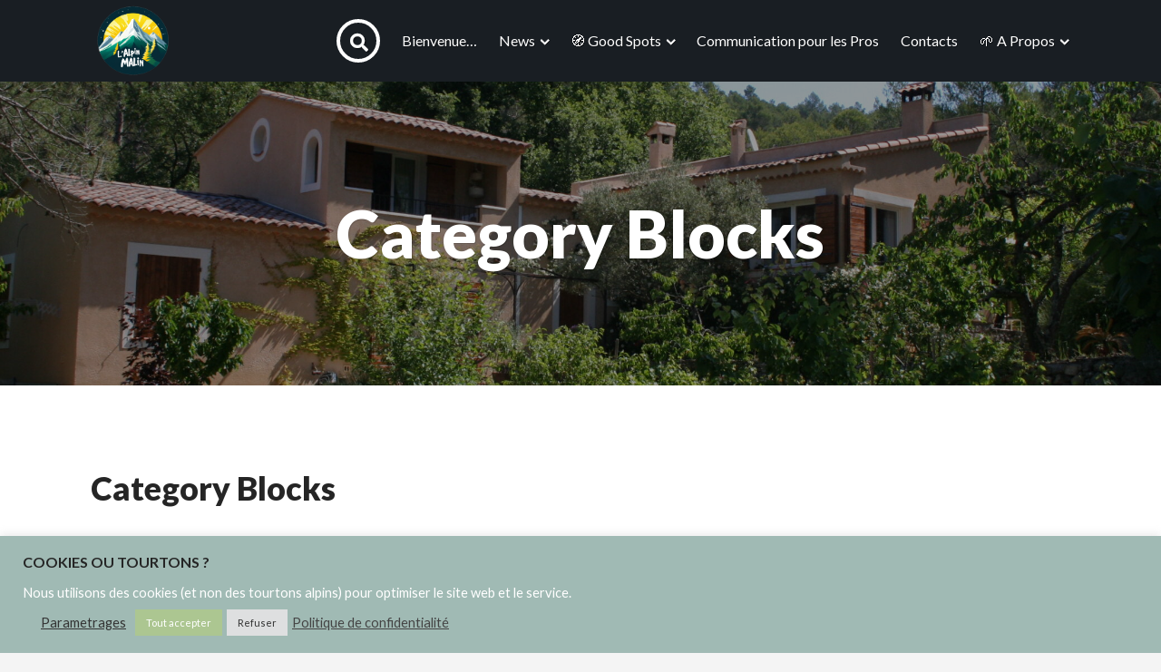

--- FILE ---
content_type: text/html; charset=UTF-8
request_url: https://lalpinmalin.com/category-blocks/
body_size: 21967
content:
<!DOCTYPE html>
<html lang="fr-FR">
	<head>
		<meta charset="UTF-8">
		<meta http-equiv="X-UA-Compatible" content="IE=edge">
		<meta name="viewport" content="width=device-width, initial-scale=1, minimum-scale=1, user-scalable=1" />
		<link rel="profile" href="https://gmpg.org/xfn/11">
		<meta name='robots' content='index, follow, max-image-preview:large, max-snippet:-1, max-video-preview:-1' />

	<!-- This site is optimized with the Yoast SEO plugin v24.0 - https://yoast.com/wordpress/plugins/seo/ -->
	<title>Category Blocks -</title>
	<link rel="canonical" href="https://lalpinmalin.com/category-blocks/" />
	<meta property="og:locale" content="fr_FR" />
	<meta property="og:type" content="article" />
	<meta property="og:title" content="Category Blocks -" />
	<meta property="og:url" content="https://lalpinmalin.com/category-blocks/" />
	<meta property="article:modified_time" content="2024-02-03T09:50:54+00:00" />
	<meta name="twitter:card" content="summary_large_image" />
	<meta name="twitter:label1" content="Durée de lecture estimée" />
	<meta name="twitter:data1" content="1 minute" />
	<script type="application/ld+json" class="yoast-schema-graph">{"@context":"https://schema.org","@graph":[{"@type":"WebPage","@id":"https://lalpinmalin.com/category-blocks/","url":"https://lalpinmalin.com/category-blocks/","name":"Category Blocks -","isPartOf":{"@id":"https://lalpinmalin.com/#website"},"datePublished":"2019-12-25T09:56:22+00:00","dateModified":"2024-02-03T09:50:54+00:00","breadcrumb":{"@id":"https://lalpinmalin.com/category-blocks/#breadcrumb"},"inLanguage":"fr-FR","potentialAction":[{"@type":"ReadAction","target":["https://lalpinmalin.com/category-blocks/"]}]},{"@type":"BreadcrumbList","@id":"https://lalpinmalin.com/category-blocks/#breadcrumb","itemListElement":[{"@type":"ListItem","position":1,"name":"Accueil","item":"https://lalpinmalin.com/"},{"@type":"ListItem","position":2,"name":"Category Blocks"}]},{"@type":"WebSite","@id":"https://lalpinmalin.com/#website","url":"https://lalpinmalin.com/","name":"","description":"Explorez, positivez et rayonnez !","potentialAction":[{"@type":"SearchAction","target":{"@type":"EntryPoint","urlTemplate":"https://lalpinmalin.com/?s={search_term_string}"},"query-input":{"@type":"PropertyValueSpecification","valueRequired":true,"valueName":"search_term_string"}}],"inLanguage":"fr-FR"}]}</script>
	<!-- / Yoast SEO plugin. -->


<link rel='dns-prefetch' href='//fonts.googleapis.com' />
<link rel='dns-prefetch' href='//code.jquery.com' />
<link rel="alternate" type="application/rss+xml" title=" &raquo; Flux" href="https://lalpinmalin.com/feed/" />
<link rel="alternate" type="application/rss+xml" title=" &raquo; Flux des commentaires" href="https://lalpinmalin.com/comments/feed/" />
<link rel="alternate" title="oEmbed (JSON)" type="application/json+oembed" href="https://lalpinmalin.com/wp-json/oembed/1.0/embed?url=https%3A%2F%2Flalpinmalin.com%2Fcategory-blocks%2F" />
<link rel="alternate" title="oEmbed (XML)" type="text/xml+oembed" href="https://lalpinmalin.com/wp-json/oembed/1.0/embed?url=https%3A%2F%2Flalpinmalin.com%2Fcategory-blocks%2F&#038;format=xml" />
<style id='wp-img-auto-sizes-contain-inline-css'>
img:is([sizes=auto i],[sizes^="auto," i]){contain-intrinsic-size:3000px 1500px}
/*# sourceURL=wp-img-auto-sizes-contain-inline-css */
</style>
<style id='classic-theme-styles-inline-css'>
/*! This file is auto-generated */
.wp-block-button__link{color:#fff;background-color:#32373c;border-radius:9999px;box-shadow:none;text-decoration:none;padding:calc(.667em + 2px) calc(1.333em + 2px);font-size:1.125em}.wp-block-file__button{background:#32373c;color:#fff;text-decoration:none}
/*# sourceURL=/wp-includes/css/classic-themes.min.css */
</style>
<link rel='stylesheet' id='wpo_min-header-0-css' href='https://lalpinmalin.com/wp-content/cache/wpo-minify/1767708151/assets/wpo-minify-header-ddeba682.min.css' media='all' />
<link rel='stylesheet' id='jquery-ui-css' href='//code.jquery.com/ui/1.13.3/themes/smoothness/jquery-ui.min.css' media='all' />
<link rel='stylesheet' id='wpo_min-header-2-css' href='https://lalpinmalin.com/wp-content/cache/wpo-minify/1767708151/assets/wpo-minify-header-2a26240b.min.css' media='all' />
<script src="https://lalpinmalin.com/wp-includes/js/jquery/jquery.min.js" id="jquery-core-js"></script>
<script src="https://lalpinmalin.com/wp-includes/js/jquery/jquery-migrate.min.js" id="jquery-migrate-js"></script>
<script id="cookie-law-info-js-extra">
var Cli_Data = {"nn_cookie_ids":[],"cookielist":[],"non_necessary_cookies":[],"ccpaEnabled":"","ccpaRegionBased":"","ccpaBarEnabled":"","strictlyEnabled":["necessary","obligatoire"],"ccpaType":"gdpr","js_blocking":"1","custom_integration":"","triggerDomRefresh":"","secure_cookies":""};
var cli_cookiebar_settings = {"animate_speed_hide":"500","animate_speed_show":"500","background":"#a0bab4","border":"#b1a6a6c2","border_on":"","button_1_button_colour":"#61a229","button_1_button_hover":"#4e8221","button_1_link_colour":"#fff","button_1_as_button":"1","button_1_new_win":"","button_2_button_colour":"#333","button_2_button_hover":"#292929","button_2_link_colour":"#444","button_2_as_button":"","button_2_hidebar":"","button_3_button_colour":"#dedfe0","button_3_button_hover":"#b2b2b3","button_3_link_colour":"#333333","button_3_as_button":"1","button_3_new_win":"","button_4_button_colour":"#dedfe0","button_4_button_hover":"#b2b2b3","button_4_link_colour":"#333333","button_4_as_button":"","button_7_button_colour":"#acc691","button_7_button_hover":"#8a9e74","button_7_link_colour":"#fff","button_7_as_button":"1","button_7_new_win":"","font_family":"inherit","header_fix":"","notify_animate_hide":"1","notify_animate_show":"","notify_div_id":"#cookie-law-info-bar","notify_position_horizontal":"right","notify_position_vertical":"bottom","scroll_close":"","scroll_close_reload":"","accept_close_reload":"","reject_close_reload":"","showagain_tab":"","showagain_background":"#fff","showagain_border":"#000","showagain_div_id":"#cookie-law-info-again","showagain_x_position":"100px","text":"#ffffff","show_once_yn":"","show_once":"10000","logging_on":"","as_popup":"","popup_overlay":"1","bar_heading_text":"COOKIES OU TOURTONS ?","cookie_bar_as":"banner","popup_showagain_position":"bottom-right","widget_position":"left"};
var log_object = {"ajax_url":"https://lalpinmalin.com/wp-admin/admin-ajax.php"};
//# sourceURL=cookie-law-info-js-extra
</script>
<script src="https://lalpinmalin.com/wp-content/plugins/cookie-law-info/legacy/public/js/cookie-law-info-public.js" id="cookie-law-info-js"></script>
<script defer="defer" src="https://lalpinmalin.com/wp-content/plugins/widget-google-reviews/assets/js/public-main.js" id="grw-public-main-js-js"></script>
<script id="ajax-pagination-js-extra">
var ajaxpagination = {"ajaxurl":"https://lalpinmalin.com/wp-admin/admin-ajax.php","query_vars":"{\"page\":0,\"pagename\":\"category-blocks\",\"error\":\"\",\"m\":\"\",\"p\":0,\"post_parent\":\"\",\"subpost\":\"\",\"subpost_id\":\"\",\"attachment\":\"\",\"attachment_id\":0,\"name\":\"category-blocks\",\"page_id\":0,\"second\":\"\",\"minute\":\"\",\"hour\":\"\",\"day\":0,\"monthnum\":0,\"year\":0,\"w\":0,\"category_name\":\"\",\"tag\":\"\",\"cat\":\"\",\"tag_id\":\"\",\"author\":\"\",\"author_name\":\"\",\"feed\":\"\",\"tb\":\"\",\"paged\":0,\"meta_key\":\"\",\"meta_value\":\"\",\"preview\":\"\",\"s\":\"\",\"sentence\":\"\",\"title\":\"\",\"fields\":\"all\",\"menu_order\":\"\",\"embed\":\"\",\"category__in\":[],\"category__not_in\":[],\"category__and\":[],\"post__in\":[],\"post__not_in\":[],\"post_name__in\":[],\"tag__in\":[],\"tag__not_in\":[],\"tag__and\":[],\"tag_slug__in\":[],\"tag_slug__and\":[],\"post_parent__in\":[],\"post_parent__not_in\":[],\"author__in\":[],\"author__not_in\":[],\"search_columns\":[],\"meta_query\":[{\"relation\":\"OR\",\"0\":{\"key\":\"_quotable\",\"value\":\"yes\",\"compare\":\"!=\"},\"1\":{\"key\":\"_quotable\",\"compare\":\"NOT EXISTS\"}}],\"post_type\":[\"post\",\"page\",\"e-landing-page\"],\"ignore_sticky_posts\":false,\"suppress_filters\":false,\"cache_results\":true,\"update_post_term_cache\":true,\"update_menu_item_cache\":false,\"lazy_load_term_meta\":true,\"update_post_meta_cache\":true,\"posts_per_page\":10,\"nopaging\":false,\"comments_per_page\":\"50\",\"no_found_rows\":false,\"order\":\"DESC\"}","the_page_id":"5955","current_page":"1","max_page":"0"};
//# sourceURL=ajax-pagination-js-extra
</script>
<script src="https://lalpinmalin.com/wp-content/themes/hubhood/assets/js/ajax-pagination.js" id="ajax-pagination-js"></script>
<link rel="https://api.w.org/" href="https://lalpinmalin.com/wp-json/" /><link rel="alternate" title="JSON" type="application/json" href="https://lalpinmalin.com/wp-json/wp/v2/pages/5955" /><link rel="EditURI" type="application/rsd+xml" title="RSD" href="https://lalpinmalin.com/xmlrpc.php?rsd" />
<meta name="generator" content="WordPress 6.9" />
<link rel='shortlink' href='https://lalpinmalin.com/?p=5955' />

		<!-- GA Google Analytics @ https://m0n.co/ga -->
		<script async src="https://www.googletagmanager.com/gtag/js?id=G-1SHZ736RLC"></script>
		<script>
			window.dataLayer = window.dataLayer || [];
			function gtag(){dataLayer.push(arguments);}
			gtag('js', new Date());
			gtag('config', 'G-1SHZ736RLC');
		</script>

	<meta name="generator" content="Elementor 3.27.4; features: additional_custom_breakpoints; settings: css_print_method-internal, google_font-enabled, font_display-swap">
			<style>
				.e-con.e-parent:nth-of-type(n+4):not(.e-lazyloaded):not(.e-no-lazyload),
				.e-con.e-parent:nth-of-type(n+4):not(.e-lazyloaded):not(.e-no-lazyload) * {
					background-image: none !important;
				}
				@media screen and (max-height: 1024px) {
					.e-con.e-parent:nth-of-type(n+3):not(.e-lazyloaded):not(.e-no-lazyload),
					.e-con.e-parent:nth-of-type(n+3):not(.e-lazyloaded):not(.e-no-lazyload) * {
						background-image: none !important;
					}
				}
				@media screen and (max-height: 640px) {
					.e-con.e-parent:nth-of-type(n+2):not(.e-lazyloaded):not(.e-no-lazyload),
					.e-con.e-parent:nth-of-type(n+2):not(.e-lazyloaded):not(.e-no-lazyload) * {
						background-image: none !important;
					}
				}
			</style>
			<link rel="icon" href="https://lalpinmalin.com/wp-content/uploads/2024/11/cropped-cropped-file-32x32.png" sizes="32x32" />
<link rel="icon" href="https://lalpinmalin.com/wp-content/uploads/2024/11/cropped-cropped-file-192x192.png" sizes="192x192" />
<link rel="apple-touch-icon" href="https://lalpinmalin.com/wp-content/uploads/2024/11/cropped-cropped-file-180x180.png" />
<meta name="msapplication-TileImage" content="https://lalpinmalin.com/wp-content/uploads/2024/11/cropped-cropped-file-270x270.png" />
		<style id="wp-custom-css">
			.hubhood-listing-term-template-23 .hubhood-terms-inner .col-md-6:nth-child(3) .hubhood-term-image-block-1{
	background-position: 10%;
}.post-author, .byline {
    display: none;
}.sign-in-link {  
    display: none !important;  
}.hubhood-user-login-mobile, 
.hubhood-signin-button {
    display: none !important;
}		</style>
		
	<style id='wp-block-heading-inline-css'>
h1:where(.wp-block-heading).has-background,h2:where(.wp-block-heading).has-background,h3:where(.wp-block-heading).has-background,h4:where(.wp-block-heading).has-background,h5:where(.wp-block-heading).has-background,h6:where(.wp-block-heading).has-background{padding:1.25em 2.375em}h1.has-text-align-left[style*=writing-mode]:where([style*=vertical-lr]),h1.has-text-align-right[style*=writing-mode]:where([style*=vertical-rl]),h2.has-text-align-left[style*=writing-mode]:where([style*=vertical-lr]),h2.has-text-align-right[style*=writing-mode]:where([style*=vertical-rl]),h3.has-text-align-left[style*=writing-mode]:where([style*=vertical-lr]),h3.has-text-align-right[style*=writing-mode]:where([style*=vertical-rl]),h4.has-text-align-left[style*=writing-mode]:where([style*=vertical-lr]),h4.has-text-align-right[style*=writing-mode]:where([style*=vertical-rl]),h5.has-text-align-left[style*=writing-mode]:where([style*=vertical-lr]),h5.has-text-align-right[style*=writing-mode]:where([style*=vertical-rl]),h6.has-text-align-left[style*=writing-mode]:where([style*=vertical-lr]),h6.has-text-align-right[style*=writing-mode]:where([style*=vertical-rl]){rotate:180deg}
/*# sourceURL=https://lalpinmalin.com/wp-includes/blocks/heading/style.min.css */
</style>
<style id='wp-block-paragraph-inline-css'>
.is-small-text{font-size:.875em}.is-regular-text{font-size:1em}.is-large-text{font-size:2.25em}.is-larger-text{font-size:3em}.has-drop-cap:not(:focus):first-letter{float:left;font-size:8.4em;font-style:normal;font-weight:100;line-height:.68;margin:.05em .1em 0 0;text-transform:uppercase}body.rtl .has-drop-cap:not(:focus):first-letter{float:none;margin-left:.1em}p.has-drop-cap.has-background{overflow:hidden}:root :where(p.has-background){padding:1.25em 2.375em}:where(p.has-text-color:not(.has-link-color)) a{color:inherit}p.has-text-align-left[style*="writing-mode:vertical-lr"],p.has-text-align-right[style*="writing-mode:vertical-rl"]{rotate:180deg}
/*# sourceURL=https://lalpinmalin.com/wp-includes/blocks/paragraph/style.min.css */
</style>
<style id='global-styles-inline-css'>
:root{--wp--preset--aspect-ratio--square: 1;--wp--preset--aspect-ratio--4-3: 4/3;--wp--preset--aspect-ratio--3-4: 3/4;--wp--preset--aspect-ratio--3-2: 3/2;--wp--preset--aspect-ratio--2-3: 2/3;--wp--preset--aspect-ratio--16-9: 16/9;--wp--preset--aspect-ratio--9-16: 9/16;--wp--preset--color--black: #000000;--wp--preset--color--cyan-bluish-gray: #abb8c3;--wp--preset--color--white: #ffffff;--wp--preset--color--pale-pink: #f78da7;--wp--preset--color--vivid-red: #cf2e2e;--wp--preset--color--luminous-vivid-orange: #ff6900;--wp--preset--color--luminous-vivid-amber: #fcb900;--wp--preset--color--light-green-cyan: #7bdcb5;--wp--preset--color--vivid-green-cyan: #00d084;--wp--preset--color--pale-cyan-blue: #8ed1fc;--wp--preset--color--vivid-cyan-blue: #0693e3;--wp--preset--color--vivid-purple: #9b51e0;--wp--preset--color--very-dark-gray: #23282d;--wp--preset--color--strong-red: #ab0303;--wp--preset--color--strong-green: #0e490b;--wp--preset--color--royal-blue: #2489d3;--wp--preset--color--strong-magenta: #861890;--wp--preset--color--very-light-gray: #eee;--wp--preset--color--very-light-red: #f9e8e8;--wp--preset--color--very-light-green: #e6f9e5;--wp--preset--color--very-light-blue: #e7f2f5;--wp--preset--color--very-light-yellow: #f8f9cd;--wp--preset--gradient--vivid-cyan-blue-to-vivid-purple: linear-gradient(135deg,rgb(6,147,227) 0%,rgb(155,81,224) 100%);--wp--preset--gradient--light-green-cyan-to-vivid-green-cyan: linear-gradient(135deg,rgb(122,220,180) 0%,rgb(0,208,130) 100%);--wp--preset--gradient--luminous-vivid-amber-to-luminous-vivid-orange: linear-gradient(135deg,rgb(252,185,0) 0%,rgb(255,105,0) 100%);--wp--preset--gradient--luminous-vivid-orange-to-vivid-red: linear-gradient(135deg,rgb(255,105,0) 0%,rgb(207,46,46) 100%);--wp--preset--gradient--very-light-gray-to-cyan-bluish-gray: linear-gradient(135deg,rgb(238,238,238) 0%,rgb(169,184,195) 100%);--wp--preset--gradient--cool-to-warm-spectrum: linear-gradient(135deg,rgb(74,234,220) 0%,rgb(151,120,209) 20%,rgb(207,42,186) 40%,rgb(238,44,130) 60%,rgb(251,105,98) 80%,rgb(254,248,76) 100%);--wp--preset--gradient--blush-light-purple: linear-gradient(135deg,rgb(255,206,236) 0%,rgb(152,150,240) 100%);--wp--preset--gradient--blush-bordeaux: linear-gradient(135deg,rgb(254,205,165) 0%,rgb(254,45,45) 50%,rgb(107,0,62) 100%);--wp--preset--gradient--luminous-dusk: linear-gradient(135deg,rgb(255,203,112) 0%,rgb(199,81,192) 50%,rgb(65,88,208) 100%);--wp--preset--gradient--pale-ocean: linear-gradient(135deg,rgb(255,245,203) 0%,rgb(182,227,212) 50%,rgb(51,167,181) 100%);--wp--preset--gradient--electric-grass: linear-gradient(135deg,rgb(202,248,128) 0%,rgb(113,206,126) 100%);--wp--preset--gradient--midnight: linear-gradient(135deg,rgb(2,3,129) 0%,rgb(40,116,252) 100%);--wp--preset--font-size--small: 13px;--wp--preset--font-size--medium: 20px;--wp--preset--font-size--large: 36px;--wp--preset--font-size--x-large: 42px;--wp--preset--spacing--20: 0.44rem;--wp--preset--spacing--30: 0.67rem;--wp--preset--spacing--40: 1rem;--wp--preset--spacing--50: 1.5rem;--wp--preset--spacing--60: 2.25rem;--wp--preset--spacing--70: 3.38rem;--wp--preset--spacing--80: 5.06rem;--wp--preset--shadow--natural: 6px 6px 9px rgba(0, 0, 0, 0.2);--wp--preset--shadow--deep: 12px 12px 50px rgba(0, 0, 0, 0.4);--wp--preset--shadow--sharp: 6px 6px 0px rgba(0, 0, 0, 0.2);--wp--preset--shadow--outlined: 6px 6px 0px -3px rgb(255, 255, 255), 6px 6px rgb(0, 0, 0);--wp--preset--shadow--crisp: 6px 6px 0px rgb(0, 0, 0);}:where(.is-layout-flex){gap: 0.5em;}:where(.is-layout-grid){gap: 0.5em;}body .is-layout-flex{display: flex;}.is-layout-flex{flex-wrap: wrap;align-items: center;}.is-layout-flex > :is(*, div){margin: 0;}body .is-layout-grid{display: grid;}.is-layout-grid > :is(*, div){margin: 0;}:where(.wp-block-columns.is-layout-flex){gap: 2em;}:where(.wp-block-columns.is-layout-grid){gap: 2em;}:where(.wp-block-post-template.is-layout-flex){gap: 1.25em;}:where(.wp-block-post-template.is-layout-grid){gap: 1.25em;}.has-black-color{color: var(--wp--preset--color--black) !important;}.has-cyan-bluish-gray-color{color: var(--wp--preset--color--cyan-bluish-gray) !important;}.has-white-color{color: var(--wp--preset--color--white) !important;}.has-pale-pink-color{color: var(--wp--preset--color--pale-pink) !important;}.has-vivid-red-color{color: var(--wp--preset--color--vivid-red) !important;}.has-luminous-vivid-orange-color{color: var(--wp--preset--color--luminous-vivid-orange) !important;}.has-luminous-vivid-amber-color{color: var(--wp--preset--color--luminous-vivid-amber) !important;}.has-light-green-cyan-color{color: var(--wp--preset--color--light-green-cyan) !important;}.has-vivid-green-cyan-color{color: var(--wp--preset--color--vivid-green-cyan) !important;}.has-pale-cyan-blue-color{color: var(--wp--preset--color--pale-cyan-blue) !important;}.has-vivid-cyan-blue-color{color: var(--wp--preset--color--vivid-cyan-blue) !important;}.has-vivid-purple-color{color: var(--wp--preset--color--vivid-purple) !important;}.has-black-background-color{background-color: var(--wp--preset--color--black) !important;}.has-cyan-bluish-gray-background-color{background-color: var(--wp--preset--color--cyan-bluish-gray) !important;}.has-white-background-color{background-color: var(--wp--preset--color--white) !important;}.has-pale-pink-background-color{background-color: var(--wp--preset--color--pale-pink) !important;}.has-vivid-red-background-color{background-color: var(--wp--preset--color--vivid-red) !important;}.has-luminous-vivid-orange-background-color{background-color: var(--wp--preset--color--luminous-vivid-orange) !important;}.has-luminous-vivid-amber-background-color{background-color: var(--wp--preset--color--luminous-vivid-amber) !important;}.has-light-green-cyan-background-color{background-color: var(--wp--preset--color--light-green-cyan) !important;}.has-vivid-green-cyan-background-color{background-color: var(--wp--preset--color--vivid-green-cyan) !important;}.has-pale-cyan-blue-background-color{background-color: var(--wp--preset--color--pale-cyan-blue) !important;}.has-vivid-cyan-blue-background-color{background-color: var(--wp--preset--color--vivid-cyan-blue) !important;}.has-vivid-purple-background-color{background-color: var(--wp--preset--color--vivid-purple) !important;}.has-black-border-color{border-color: var(--wp--preset--color--black) !important;}.has-cyan-bluish-gray-border-color{border-color: var(--wp--preset--color--cyan-bluish-gray) !important;}.has-white-border-color{border-color: var(--wp--preset--color--white) !important;}.has-pale-pink-border-color{border-color: var(--wp--preset--color--pale-pink) !important;}.has-vivid-red-border-color{border-color: var(--wp--preset--color--vivid-red) !important;}.has-luminous-vivid-orange-border-color{border-color: var(--wp--preset--color--luminous-vivid-orange) !important;}.has-luminous-vivid-amber-border-color{border-color: var(--wp--preset--color--luminous-vivid-amber) !important;}.has-light-green-cyan-border-color{border-color: var(--wp--preset--color--light-green-cyan) !important;}.has-vivid-green-cyan-border-color{border-color: var(--wp--preset--color--vivid-green-cyan) !important;}.has-pale-cyan-blue-border-color{border-color: var(--wp--preset--color--pale-cyan-blue) !important;}.has-vivid-cyan-blue-border-color{border-color: var(--wp--preset--color--vivid-cyan-blue) !important;}.has-vivid-purple-border-color{border-color: var(--wp--preset--color--vivid-purple) !important;}.has-vivid-cyan-blue-to-vivid-purple-gradient-background{background: var(--wp--preset--gradient--vivid-cyan-blue-to-vivid-purple) !important;}.has-light-green-cyan-to-vivid-green-cyan-gradient-background{background: var(--wp--preset--gradient--light-green-cyan-to-vivid-green-cyan) !important;}.has-luminous-vivid-amber-to-luminous-vivid-orange-gradient-background{background: var(--wp--preset--gradient--luminous-vivid-amber-to-luminous-vivid-orange) !important;}.has-luminous-vivid-orange-to-vivid-red-gradient-background{background: var(--wp--preset--gradient--luminous-vivid-orange-to-vivid-red) !important;}.has-very-light-gray-to-cyan-bluish-gray-gradient-background{background: var(--wp--preset--gradient--very-light-gray-to-cyan-bluish-gray) !important;}.has-cool-to-warm-spectrum-gradient-background{background: var(--wp--preset--gradient--cool-to-warm-spectrum) !important;}.has-blush-light-purple-gradient-background{background: var(--wp--preset--gradient--blush-light-purple) !important;}.has-blush-bordeaux-gradient-background{background: var(--wp--preset--gradient--blush-bordeaux) !important;}.has-luminous-dusk-gradient-background{background: var(--wp--preset--gradient--luminous-dusk) !important;}.has-pale-ocean-gradient-background{background: var(--wp--preset--gradient--pale-ocean) !important;}.has-electric-grass-gradient-background{background: var(--wp--preset--gradient--electric-grass) !important;}.has-midnight-gradient-background{background: var(--wp--preset--gradient--midnight) !important;}.has-small-font-size{font-size: var(--wp--preset--font-size--small) !important;}.has-medium-font-size{font-size: var(--wp--preset--font-size--medium) !important;}.has-large-font-size{font-size: var(--wp--preset--font-size--large) !important;}.has-x-large-font-size{font-size: var(--wp--preset--font-size--x-large) !important;}
/*# sourceURL=global-styles-inline-css */
</style>
<link rel='stylesheet' id='wpo_min-footer-0-css' href='https://lalpinmalin.com/wp-content/cache/wpo-minify/1767708151/assets/wpo-minify-footer-9e3f1695.min.css' media='all' />
</head>

	<!-- itemscope and itentype for W3C validation -->

	<body class="wp-singular page-template-default page page-id-5955 wp-custom-logo wp-embed-responsive wp-theme-hubhood hubhood-hero-footer-design-2 hubhood-hide-topbar-add-listing-button hubhood-reviews-google-card-background-color-light hubhood-play-video-listing-cards-default hubhood-play-video-listing-cards-audio-false hubhood-user-can-not-publish-listings hubhood-no-hero-listing-types hubhood-header-topbar-background-color-dark hubhood-listing-card-overlay-design-default hubhood-header-topbar-width-spaced topbar-bit-rounded hubhood-frontpage-header-categories-design-1 hubhood-frontpage-header-categories-design-default hubhood-frontpage-header-categories-icon-color-design-1 hubhood-frontpage-header-seacondary-overlay-default hubhood-front-page-type-selector-background-color-transparent hubhood-prefooter-background-color-dark hubhood-listing-results-column-background-color-light hubhood-search-filters-dropdown-background-color-dark hubhood-featured-marker-card-design-corner hubhood-map-archive-enabled hubhood-map-single-enabled hubhood-listing-archive-grid-buttons-design-1 hubhood-archive-cards-initial-mode-default hubhood-minimum-listing-gallery-height-desktop-default hubhood-minimum-listing-gallery-empty-height-desktop-default hubhood-minimum-listing-gallery-height-mobile-default hubhood-minimum-listing-gallery-empty-height-mobile-default hubhood-listing-archive-grid-design-5 hubhood-dark-popup hubhood-map-control-buttons-background-color-dark hubhood-lightbox-background-color-dark hubhood-general-background-color-dark hubhood-footer-background-color-dark hubhood-header-dropdown-menu-color-dark hubhood-style-button-edges-squared hubhood-style-ribbon-edges-squared hubhood-style-card-edges-squared hubhood-style-hero-categories-edges-squared hubhood-style-search-bar-edges-squared hubhood-style-general-edges-squared hubhood-job-listing-login-required hubhood-featured-ribobn-content-text hubhood-front-page-header-align-center hubhood-front-page-header-grid-first-image-half-disabled hubhood-front-page-header-gallery-inner-shadows-default hubhood-front-page-header-width-default hubhood-frontpage-header-design-1 hubhood-has-front-hero-categories hubhood-frontpage-frontpage-header-categories-position-default hubhood-disable-pricing hubhood-not-loaded hubhood-show-hero-categories-box hubhood-can-not-manage-admin hubhood-has-reviews hubhood-has-wp-job-manager hubhood-addons-active hubhood-disable-listing-card-equalizer hubhood-guests-cannot-review hubhood-bookmarks-inactive hubhood-map-colors-light-gray hubhood-map-colors-listing-default hubhood-multiple-regions-enabled hubhood-user-not-logged hubhood-no-ajax-pagination hubhood-no-ajax-infinite-scroll hubhood-drop-down-menu-dark hubhood-mobile-menu-default hubhood-footer-dark hubhood-no-listing-card-hover hubhood elementor-default elementor-kit-16">

		
						
	<!-- Start Login/Register Popup -->
	<div class="hubhood-popup hubhood-has-centralized-content hubhood-signin-popup hubhood-popup-overlay-opacity">
				<div class="hubhood-popup-content">
			<section class="hubhood-dark-background hubhood-no-margin-top hubhood-no-margin-bottom hubhood-no-padding-top hubhood-no-padding-bottom">
				<div class="container d-none">
					<!-- Start section title - For W3C Valitation -->
					<div class="row hubhood-section-title d-none">
						<div class="col-sm-12">
							<h3>
								Log In							</h3>
						</div>
					</div>
					<!-- End section title - For W3C Valitation -->
				</div>
				<div class="hubhood-main-navbar navbar-default">
					<header class="justify-content-center navbar-header">
						<nav class="navbar navbar-expand-lg navbar-dark">
							<div class="container">
								<div class="collapse navbar-collapse">
								</div>
								<div class="hubhood-action-buttons ml-auto float-xs-right">
									<!-- Example with shopping cart button-->
									<div class="hubhood-listing-card-icon hubhood-low-opacity-border fa fa-times hubhood-close-popup"></div>
								</div>
							</div>
						</nav>
					</header>
				</div>
				<div class="container">
					<div class="row">
						<div class="col-lg-4 col-md-6 col-sm-12 hubhood-content-popup-block hubhood-login-register-form hubhood-no-padding-left hubhood-clean-gutter-right">
							<div class="hubhood-vertical-centralizer-wrapper">
								<div class="hubhood-vertical-centralizer-inner">
									<div class="hubhood-vertical-centralizer-content hubhood-panel-form-wrapper">
										<div class="hubhood-centralizer-content-title">
											<div>
												<div class="hubhood-topbar-featured-button fas fa-sign-in d-none"></div>
												<ul class="navbar-nav">
													<li class="nav-item dropdown">
														<span class="nav-link hubhood-last-word-color">
															Sign In														</span>
													</li>
												</ul>
											</div>
										</div>
										<div class="hubhood-content-popup-block-wrapper hubhood-panel-form panel">
											<div class="hubhood-signin-form-heading panel-heading">
												<div class="hubhood-login-heading-title">
													<a href="#" class="hubhood-button disabled hubhood-button-light hubhood-button-transparent-border hubhood-iconized-button fa fa-user active hubhood-login-form-link">
														Log In													</a>
												</div>

																							</div>

											<div class="hubhood-signin-form-body panel-body">
														<!-- Login form -->
		<div class="hubhood-login">
			<form id="hubhood-login-form" class="hubhood-dark-form" autocomplete="on" action="https://lalpinmalin.com/" method="post">
				<div class="form-group">
					<label for="hubhood_user_login">
						Username					</label>
					<input class="form-control input-lg required" name="hubhood_user_login" id="hubhood_user_login" type="text" autocomplete="on" placeholder="&nbsp;">
				</div>
				<div class="form-group">
					<label for="hubhood_user_pass">
						Password					</label>
					<input class="form-control input-lg required" name="hubhood_user_pass" id="hubhood_user_pass" autocomplete="new-password" type="password" placeholder="&nbsp;">
				</div>
				<div class="form-group">
					<label for="hubhood_remember_login" class="hubhood-remember-label hubhood-custom-checkbox">
						<input name="hubhood_remember_login" class="d-none" type="checkbox" id="hubhood_remember_login" value="forever"> Remember me					</label>
					<div class="clearfix"></div>
				</div>
									<div class="form-group">
						<label for="hubhood_terms_checkbox" class="hubhood-remember-label hubhood-custom-checkbox">
							<input name="hubhood_terms_checkbox" class="d-none" type="checkbox" id="hubhood_terms_checkbox" value="yes" required>
							I accept the terms and conditions						</label>
						<div class="clearfix"></div>
					</div>					
									<div class="form-group">
					<input type="hidden" name="action" value="hubhood_login_member">
					<button type="submit" class="hubhood-button hubhood-button-color hubhood-button-hidden-icon hubhood-button-transparent-border" data-loading-text="Loading..." data-button-text="Log In">
						Sign In					</button>
				</div>
				<div class="form-group hubhood-no-margin-bottom hubhood-text-right hubhood-reset-pass-button-wrapper">
					<a href="#" class="hubhood-reset-pass-button">
						<span class="fas fa-unlock-alt"></span>
						<span>
							Lost password?						</span>
					</a>
					<div class="clearfix"></div>
				</div>
				<input type="hidden" name="hubhood_current_url" value="https://lalpinmalin.com/category-blocks?page&#038;pagename=category-blocks"/>
				<input type="hidden" id="login-security" name="login-security" value="465b2409ba" /><input type="hidden" name="_wp_http_referer" value="/category-blocks/" />			</form>
			<div class="hubhood-errors"></div>
		</div>
				<!-- Lost Password form -->
		<div class="hubhood-reset-password hubhood-lost-pass">
			<form id="hubhood-reset-password-form" class="hubhood-dark-form" autocomplete="on" action="https://lalpinmalin.com/" method="post">
				<div class="form-group">
					<label for="hubhood_user_or_email">
						Username or Email					</label>
					<input autocomplete="on" class="form-control input-lg required" name="hubhood_user_or_email" id="hubhood_user_or_email" type="text" placeholder="&nbsp;">
				</div>
				<div class="form-group">
					<input type="hidden" name="action" value="hubhood_reset_password">
					<button type="submit" class="hubhood-button hubhood-button-color hubhood-button-transparent-border" data-loading-text="Loading..." data-button-text="Get new password">
						Get new password					</button>
				</div>
				<input type="hidden" name="hubhood_current_url" value="https://lalpinmalin.com/category-blocks?page&#038;pagename=category-blocks"/>
				<input type="hidden" id="password-security" name="password-security" value="465b2409ba" /><input type="hidden" name="_wp_http_referer" value="/category-blocks/" />			</form>
			<div class="hubhood-errors"></div>
		</div>
															<div class="hubhood-loading-login">
														<p>
															<i class="fa fa-refresh fa-spin"></i><br />
															Loading...														</p>
													</div>
																								</div>
										</div>
									</div>
								</div>
							</div>
						</div>
					</div>
				</div>
			</section>
		</div>
	</div>
	<!-- End Login/Register Popup -->
	
<!-- Start Nearest Me Popup -->
<div class="hubhood-popup hubhood-has-centralized-content hubhood-nearest-me-popup hubhood-popup-overlay-opacity">
	<div class="hubhood-popup-content">
		<section class="hubhood-dark-background hubhood-no-margin-top hubhood-no-margin-bottom hubhood-no-padding-top hubhood-no-padding-bottom">
			<div class="container d-none">
				<!-- Start section title - For W3C Valitation -->
				<div class="row hubhood-section-title d-none">
					<div class="col-sm-12">
						<h2 class="text-center">
							Geolocating...						</h2>
					</div>
				</div>
				<!-- End section title - For W3C Valitation -->
			</div>
			<div class="hubhood-main-navbar navbar-default">
				<header class="justify-content-center navbar-header">
					<nav class="navbar navbar-expand-lg navbar-dark">
						<div class="container">
							<div class="collapse navbar-collapse">
							</div>
							<div class="hubhood-action-buttons ml-auto float-xs-right">
								<!-- Example with shopping cart button-->
								<div class="hubhood-listing-card-icon hubhood-low-opacity-border fa fa-times hubhood-close-popup"></div>
							</div>
						</div>
					</nav>
				</header>
			</div>
			<div class="container">
				<div class="row">
					<div class="col-lg-4 col-md-6 col-sm-12 hubhood-content-popup-block hubhood-no-padding-left hubhood-clean-gutter-right hubhood-nearest-me-loading hidden">
						<div class="hubhood-vertical-centralizer-wrapper">
							<div class="hubhood-vertical-centralizer-inner">
								<div class="hubhood-vertical-centralizer-content hubhood-panel-form-wrapper">
									<div class="hubhood-centralizer-content-title">
										<div>
											<div class="hubhood-topbar-featured-button fas fa-sign-in d-none"></div>
											<ul class="navbar-nav">
												<li class="nav-item dropdown">
													<span class="nav-link hubhood-last-word-color">
														Geolocating...													</span>
												</li>
											</ul>
										</div>
									</div>
									<div class="hubhood-content-popup-block-wrapper hubhood-panel-form panel">
										<div class="hubhood-nearest-me-form-body panel-body hubhood-nearest-me-loading-inner">
											<div class="hubhood-nearest-me-loading-icon hubhood-text-center">
												<span class="fas fa-circle-notch fa-spin"></span>
											</div>
										</div>

									</div>
								</div>
							</div>
						</div>
					</div>

					<div class="col-lg-4 col-md-6 col-sm-12 hubhood-content-popup-block hubhood-no-padding-left hubhood-clean-gutter-right hubhood-nearest-me-searching hidden">
						<div class="hubhood-vertical-centralizer-wrapper">
							<div class="hubhood-vertical-centralizer-inner">
								<div class="hubhood-vertical-centralizer-content hubhood-panel-form-wrapper">
									<div class="hubhood-centralizer-content-title">
										<div>
											<div class="hubhood-topbar-featured-button fas fa-sign-in d-none"></div>
											<ul class="navbar-nav">
												<li class="nav-item dropdown">
													<span class="nav-link hubhood-last-word-color">
														Searching Now													</span>
												</li>
											</ul>
										</div>
									</div>
									<div class="hubhood-content-popup-block-wrapper hubhood-panel-form panel">
										<div class="hubhood-nearest-me-form-body panel-body hubhood-nearest-me-loading-inner">
											<div class="hubhood-nearest-me-loading-icon hubhood-text-center">
												<span class="fas fa-circle-notch fa-spin"></span>
											</div>
										</div>

									</div>
								</div>
							</div>
						</div>
					</div>

					<div class="col-lg-4 col-md-6 col-sm-12 hubhood-content-popup-block hubhood-no-padding-left hubhood-clean-gutter-right hubhood-nearest-me-geolocated hidden">
						<div class="hubhood-vertical-centralizer-wrapper">
							<div class="hubhood-vertical-centralizer-inner">
								<div class="hubhood-vertical-centralizer-content hubhood-panel-form-wrapper">
									<div class="hubhood-centralizer-content-title">
										<div>
											<div class="hubhood-topbar-featured-button fas fa-sign-in d-none"></div>
											<ul class="navbar-nav">
												<li class="nav-item dropdown">
													<span class="nav-link hubhood-last-word-color">
														My Geolocation													</span>
												</li>
											</ul>
										</div>
									</div>
									<div class="hubhood-content-popup-block-wrapper hubhood-panel-form panel">
										<div class="panel-body">
											<div class="hubhood-not-geolocated-user hidden">
												Sorry, no geolocation data could be recovered for your device. Please fill the form fields below to force the detection of your current geolocation.											</div>
											<strong class="hubhood-geolocation-data-heading">
												Please fix or detail your location address for better accuracy of distance measurements.											</strong>
											<div>
														<!-- Geolocation form -->
		<div class="hubhood-geolocation-form-wrapper">
			<form id="hubhood-geolocation-form" action="https://lalpinmalin.com/" method="post">
				<div class="form-group">
					<input type="text" value="" class="form-control input-lg required" name="hubhood_geolocated_data_address" id="hubhood_geolocated_data_address" placeholder="&nbsp;"/>
					<label for="hubhood_geolocated_data_address">
						Address					</label>
				</div>
				<div class="form-group">
					<input type="text" value="" class="form-control input-lg" name="hubhood_geolocated_data_number" id="hubhood_geolocated_data_number" placeholder="&nbsp;"/>
					<label for="hubhood_geolocated_data_number">
						Number					</label>
				</div>
				<div class="form-group">
					<input type="text" value="" class="form-control input-lg required" name="hubhood_geolocated_data_region" id="hubhood_geolocated_data_region" placeholder="&nbsp;"/>
					<label for="hubhood_geolocated_data_region">
						City and/or state					</label>
				</div>
				<div class="form-group">
					<input type="text" value="" class="form-control input-lg required" name="hubhood_geolocated_data_country" id="hubhood_geolocated_data_country" placeholder="&nbsp;"/>
					<label for="hubhood_geolocated_data_country">
						Country					</label>
				</div>
				<div class="form-group hidden">
					<input type="text" value="" class="input-lg" name="hubhood_geolocated_data_latitude" id="hubhood_geolocated_data_latitude"/>
				</div>
				<div class="form-group hidden">
					<input type="text" value="" class="input-lg" name="hubhood_geolocated_data_longitude" id="hubhood_geolocated_data_longitude"/>
				</div>
				<div class="form-group hubhood-no-margin-bottom">
					<input type="hidden" name="action" value="hubhood_geolocated_data"/>
					<button type="submit" class="hubhood-submit-geolocation-data hubhood-button hubhood-button-color hubhood-button-hidden-icon hubhood-button-transparent-border" data-button-text="Save Changes" data-loading-text="Saving...">
						Save Changes					</button>
				</div>
				<div class="form-group hubhood-footer-form-button hubhood-search-geolocation-again-wrapper d-none">
					<input type="hidden" name="action" value="hubhood_geolocated_data"/>
					<button type="reset" class="hubhood-button hubhood-button-outline hubhood-button-outline-light-grey-border hubhood-search-geolocation-again">
						Geolocate My Current Position					</button>
				</div>
				<div class="form-group hubhood-footer-form-button">
					<input type="hidden" name="action" value="hubhood_geolocated_data"/>
					<button type="reset" class="hubhood-button hubhood-button-outline hubhood-button-outline-light-grey hubhood-button-outline-light-red-hover hubhood-search-geolocation-reset">
						Reset					</button>
				</div>
			</form>
			<div class="hubhood-errors"></div>
		</div>
													</div>
										</div>
									</div>
								</div>
							</div>
						</div>
					</div>
				</div>
			</div>
		</section>
	</div>
</div>
<!-- End Nearest Me Popup -->
				<div class="hubhood-fixed-search-bar hubhood-hero-terms-wrapper hubhood-type-selector-background-dark">
					<div class="hubhood-background-overlay hubhood-dark-background"></div>
<section class="hubhood-search-box-full hubhood-hero-search-wrapper hubhood-hero-search hubhood-block-margin-negative-top-default hubhood-dark-header hubhood-no-margin-bottom hubhood-no-padding-bottom">
			<div class="hubhood-listing-search-filter-form-wrapper none current" data-listing-type-slug="none" data-listing-type-id="567">
			<form method="get" class="search-form" action="https://lalpinmalin.com/">
				<div class="hubhood-search-bar-container container">
					<!-- Start section title - For W3C Valitation -->
					<div class="row hubhood-section-title d-none">
						<div class="col-sm-12">
							<h2 class="text-center">
								J&#039;explore							</h2>
						</div>
					</div>
					<!-- End section title - For W3C Valitation -->
					<div class="row">
						<div class="col-sm-12">
							<div class="hubhood-search-bar-first-row">
								<div class="row">	
									<input type="hidden" name="post_type" class="hubhood-listing-search-input-field hubhood-post-type-form-field" data-name="post_type">
									<input type="hidden" name="search_type" value="listing">
									<input type="hidden" name="explore_by" value="default">
									<input type="hidden" class="hubhood-current-grid-view" name="grid_design" value="0" />

																			<input type="hidden" name="s" value="" />
																				<input type="hidden" name="listing_sort" value="newest">
													<div class="hubhood-hero-search-input-field-wrapper col-xl-8 col-lg-6 col-md-6 col-sm-12">
				<div class="hubhood-search-input hubhood-hero-search-input">
					
					<div class="hubhood-search-geolocation-button-editor d-none"></div>

					<div class="hubhood-button hubhood-iconized-button hubhood-button-light hubhood-button-no-border hubhood-button-light-basic-hover hubhood-search-geolocate-button hubhood-no-text-button fa fa-street-view"></div>
					<input type="text" class="hubhood-search-input-field hubhood-search-input-field-border-right" placeholder="Je recherche : hébergement, activités..." data-name="s" value="" />
					<span class="hubhood-line-bottom-effect"></span>
				</div>
			</div>
								<div class="col-xl-3 col-lg-6 col-md-6">
						<div class="hubhood-buttons-search">
							<!-- Start regions filter -->
							<div class="form-group hubhood-term-select-search hubhood-search-filters-regions">
								<input type="hidden" name="listing_regions" class="hubhood-chosen-region hubhood-listing-regions-input" value="">
								<select data-tax="job_listing_region" name="job_listing_region" class="d-none hubhood-search-filter-regions hubhood-search-filter-regions-topbar hubhood-custom-select" multiple="multiple" data-placeholder="Partout dans les Alpes">
									
			<option data-icon="icon-city y8507e23ff9 select-icon" value="618"   style="background-color: rgb(200,150,45);">
				Alpes-de-Haute-Provence			</option>

			
			<option data-icon="icon-city yaca7bbe9ca select-icon" value="621"   style="background-color: rgb(48,176,211);">
				Alpes-Maritimes			</option>

			
			<option data-icon="icon-city y8329ee0dd7 select-icon" value="724"   style="background-color: transparent;">
				Auvergne-Rhône-Alpes			</option>

			
			<option data-icon="icon-city ya70909babc select-icon" value="184"   style="background-color: transparent;">
				Belledonne			</option>

			
			<option data-icon="icon-city y89d53bcbcf select-icon" value="721"   style="background-color: transparent;">
				Boost			</option>

			
			<option data-icon="icon-city yc91cf44d54 select-icon" value="622"   style="background-color: rgb(165,219,239);">
				Bouches du Rhône			</option>

			
			<option data-icon="icon-city y87caffe838 select-icon" value="726"   style="background-color: transparent;">
				Bourgogne			</option>

			
			<option data-icon="icon-city y61fb397c5d select-icon" value="181"   style="background-color: transparent;">
				Briançonnais			</option>

			
			<option data-icon="icon-city ye968ce327d select-icon" value="182"   style="background-color: transparent;">
				Buëch			</option>

			
			<option data-icon="icon-city y912ed512e8 select-icon" value="171"   style="background-color: transparent;">
				Champsaur			</option>

			
			<option data-icon="icon-city yd48f26d34a select-icon" value="179"   style="background-color: transparent;">
				Chartreuse			</option>

			
			<option data-icon="icon-city yb2867a855d select-icon" value="601"   style="background-color: transparent;">
				Dignois			</option>

			
			<option data-icon="icon-city ycecf735dfe select-icon" value="593"   style="background-color: rgb(255,94,58);">
				Drôme			</option>

			
			<option data-icon="icon-city y8636e909f2 select-icon" value="183"   style="background-color: transparent;">
				Embrunais			</option>

			
			<option data-icon="icon-city y0ff8ab421c select-icon" value="180"   style="background-color: transparent;">
				Gapençais			</option>

			
			<option data-icon="icon-city y002aba3db8 select-icon" value="727"   style="background-color: transparent;">
				Grand Est			</option>

			
			<option data-icon="icon-city yc8f14938ab select-icon" value="612"   style="background-color: rgb(16,25,99);">
				Haute-Savoie			</option>

			
			<option data-icon="icon-city ya85ea73 select-icon" value="619"   style="background-color: rgb(85,132,74);">
				Hautes Alpes			</option>

			
			<option data-icon="icon-city y25a4c2 select-icon" value="616"   style="background-color: rgb(255,130,53);">
				Isère			</option>

			
			<option data-icon="icon-city y16291ce19f select-icon" value="597"   style="background-color: transparent;">
				Luberon			</option>

			
			<option data-icon="icon-city y00d549e217 select-icon" value="725"   style="background-color: transparent;">
				Occitanie			</option>

			
			<option data-icon="icon-city y7fca180f5e select-icon" value="178"   style="background-color: transparent;">
				Oisans			</option>

			
			<option data-icon="icon-city yb600013a7b select-icon" value="603"   style="background-color: transparent;">
				Pays de Forcalquier			</option>

			
			<option data-icon="icon-city ya0f9d2b7c0 select-icon" value="729"   style="background-color: transparent;">
				Pays de la Loire			</option>

			
			<option data-icon="icon-city yad3d8fc30d select-icon" value="604"   style="background-color: transparent;">
				Préalpes d&#039;Azur			</option>

			
			<option data-icon="icon-city ya94a502abc select-icon" value="606"   style="background-color: rgb(200,150,45);">
				Provence			</option>

			
			<option data-icon="icon-city y3c0028a33e select-icon" value="176"   style="background-color: transparent;">
				Queyras			</option>

			
			<option data-icon="icon-city ya61808115 select-icon" value="600"   style="background-color: transparent;">
				Romanche			</option>

			
			<option data-icon="icon-city y74db670 select-icon" value="734"   style="background-color: transparent;">
				romarin malin			</option>

			
			<option data-icon="icon-city y3d6568931b select-icon" value="610"   style="background-color: rgb(185,255,150);">
				Savoie			</option>

			
			<option data-icon="icon-city y8ff0e72285 select-icon" value="728"   style="background-color: transparent;">
				Sud Ouest			</option>

			
			<option data-icon="icon-city y50e31d6f09 select-icon" value="175"   style="background-color: transparent;">
				Trièves			</option>

			
			<option data-icon="icon-city y8c5a6c35f4 select-icon" value="173"   style="background-color: transparent;">
				Ubaye			</option>

			
			<option data-icon="icon-city yd3d513a6f6 select-icon" value="174"   style="background-color: transparent;">
				Val de Durance			</option>

			
			<option data-icon="icon-city y171e310e2e select-icon" value="185"   style="background-color: transparent;">
				Valgaudemar			</option>

			
			<option data-icon="icon-city yc7793e9e7e select-icon" value="620"   style="background-color: rgb(206,187,47);">
				Var			</option>

			
			<option data-icon="icon-city y4b845210d6 select-icon" value="617"   style="background-color: rgb(183,78,78);">
				Vaucluse			</option>

			
			<option data-icon="icon-city y0a4f2aa9f2 select-icon" value="172"   style="background-color: transparent;">
				Vercors			</option>

			
			<option data-icon="icon-city y1647720580 select-icon" value="177"   style="background-color: transparent;">
				Verdon / Mercantour			</option>

											</select>
								<span class="hubhood-line-bottom-effect"></span>
							</div>
							<!-- End regions filter -->
						</div>
					</div>
													</div>
							</div>
						</div>
												<div class="hubhood-search-icon-wrapper">
							<div class="hubhood-search-submit hubhood-listing-card-icon hubhood-search-icon hubhood-button-invert-colors hubhood-button-invert hubhood-search-button-inline fa fa-search">
								<input type="submit" value=" " class="d-none">
								<span class="hubhood-search-button-label">
									J&#039;explore								</span>
							</div>
						</div>
					</div>
				</div>
			</form>
		</div>
		</section>


									</div>
				
			<!-- Start Site Content Wrapper -->
			<div id="page" class="hfeed site" data-site-install="https://lalpinmalin.com">

				<div class="hubhood-main-nav-menu-overlay hubhood-popup-background-overlay-button hubhood-menu-back-overlay hubhood-background-overlay hubhood-dark-background"></div>
<header id="masthead" class="site-header navbar-fixed-top hubhood-scrolling-top hubhood-header-menu hubhood-header-menu-transparent hubhood-dark-header hubhood-no-margin-top hubhood-no-margin-bottom hubhood-no-padding-top hubhood-no-padding-bottom hubhood-not-logged-topbar">
	<div class="hubhood-main-navbar navbar-default">
		<div class="justify-content-center navbar-header">
			<nav class="navbar navbar-expand-lg navbar-dark" id="site-navigation">
								<div class="hubhood-topbar-container container">
					<button class="navbar-toggler ml-auto hidden-sm-up float-xs-left" type="button" data-bs-toggle="collapse" data-bs-target="#navbarNavAltMarkup" aria-expanded="false" aria-label="Toggle navigation">
						<span class="navbar-toggler-icon fa fa-bars"></span>
					</button>

											<div class="hubhood-listing-card-icon hubhood-mobile-search-button hubhood-header-search-button hubhood-search-icon hubhood-low-opacity-border fa fa-search"></div>
											<div class="navbar-brand">
						<a href="https://lalpinmalin.com/" class="hubhood-brand" rel="home" aria-current="page">
																	<img alt="" width="150" height="150" class="hubhood-logo hubhood-logo-dark-background" src="https://lalpinmalin.com/wp-content/uploads/2024/11/cropped-file.png"/>
																		<span class="hubhood-logo-text hubhood-has-logo-img">
																	</span>
														</a>
					</div>
					<div class="collapse navbar-collapse" id="hubhood-primary-menu">
						<ul id="menu-header" class="hubhood-primary-menu navbar-nav ms-auto d-flex flex-wrap"><li class="hubhood-iconized-menu-item menu-item hubhood-user-login-mobile hubhood-sign-in-button-mobile"><a class="hubhood-user-login-mobile hubhood-signin-button" href="#"><i class="fa fa-sign-in"></i>Sign In</a></li><li class="nav-item hubhood-seach-button-topbar-wrapper"><div class="hubhood-listing-card-icon hubhood-header-search-button hubhood-search-icon hubhood-low-opacity-border fa fa-search"></div></li><li id="menu-item-11827" class="menu-item menu-item-type-custom menu-item-object-custom menu-item-home menu-item-11827 dropdown nav-item"><a class="nav-link" href="https://lalpinmalin.com">Bienvenue&#8230;</a></li>
<li id="menu-item-13599" class="menu-item menu-item-type-taxonomy menu-item-object-category menu-item-has-children menu-item-13599 dropdown nav-item"><a class="nav-link dropdown-toggle" href="https://lalpinmalin.com/category/a-la-une/">News</a>
<ul class="dropdown-menu">
	<li id="menu-item-15650" class="menu-item menu-item-type-taxonomy menu-item-object-category menu-item-15650 dropdown nav-item"><a class="dropdown-item" href="https://lalpinmalin.com/category/a-la-une/">Les Dernières News Slow Friendly !</a></li>
	<li id="menu-item-15649" class="menu-item menu-item-type-taxonomy menu-item-object-category menu-item-15649 dropdown nav-item"><a class="dropdown-item" href="https://lalpinmalin.com/category/publicite/">Les Dernières News des Annonceurs !</a></li>
</ul>
</li>
<li id="menu-item-11789" class="menu-item menu-item-type-custom menu-item-object-custom menu-item-has-children menu-item-11789 dropdown nav-item"><a class="nav-link dropdown-toggle" href="https://l.facebook.com/l.php?u=https%3A%2F%2Flalpinmalin.com%2F%3Fpost_type%3Djob_listing%26search_type%3Dlisting%26explore_by%3Ddefault%26grid_design%3D0%26listing_type%3Dall_types%26s%3D%26listing_sort%3Dnewest%26listing_regions%3D%26fbclid%3DIwAR1rxoP4jFbSE2PQGarAunLqC4tGE9FhGaayNEpUFjGB9aRWuDzXwuMk54I&#038;h=AT0V1UFomMLZ3MdZt5FcxwKKKnGv6Fr-r1fgJr2RISE3DPbOBF1ebZnwZzaznrhZaI9tdc5JJtTCi91PllB905kfeigSurK9Jv2F7zEvUSJzcXROmuim1Cig79ffG0k7-ClEkdOsB9oyXarCVXI">🧭 Good Spots</a>
<ul class="dropdown-menu">
	<li id="menu-item-15450" class="menu-item menu-item-type-custom menu-item-object-custom menu-item-15450 dropdown nav-item"><a class="dropdown-item" href="https://lalpinmalin.com/listing_category/annonce-publicitaire-fiche-sponsorisee/">Carte des sponsors du moment</a></li>
	<li id="menu-item-14796" class="menu-item menu-item-type-taxonomy menu-item-object-job_listing_category menu-item-14796 dropdown nav-item"><a class="dropdown-item" href="https://lalpinmalin.com/listing_category/artisanat/">Artisanats</a></li>
	<li id="menu-item-14801" class="menu-item menu-item-type-taxonomy menu-item-object-job_listing_category menu-item-14801 dropdown nav-item"><a class="dropdown-item" href="https://lalpinmalin.com/listing_category/bien-etre/">Bien-Être</a></li>
	<li id="menu-item-14802" class="menu-item menu-item-type-taxonomy menu-item-object-job_listing_category menu-item-14802 dropdown nav-item"><a class="dropdown-item" href="https://lalpinmalin.com/listing_category/commercants/">Commerçants</a></li>
	<li id="menu-item-14799" class="menu-item menu-item-type-taxonomy menu-item-object-job_listing_category menu-item-14799 dropdown nav-item"><a class="dropdown-item" href="https://lalpinmalin.com/listing_category/restauration/">Gourmandises &amp; Terroirs</a></li>
	<li id="menu-item-14800" class="menu-item menu-item-type-taxonomy menu-item-object-job_listing_category menu-item-14800 dropdown nav-item"><a class="dropdown-item" href="https://lalpinmalin.com/listing_category/flaneries/">Flâneries</a></li>
	<li id="menu-item-14797" class="menu-item menu-item-type-taxonomy menu-item-object-job_listing_category menu-item-14797 dropdown nav-item"><a class="dropdown-item" href="https://lalpinmalin.com/listing_category/hebergements/">Hébergements</a></li>
	<li id="menu-item-14803" class="menu-item menu-item-type-taxonomy menu-item-object-job_listing_category menu-item-14803 dropdown nav-item"><a class="dropdown-item" href="https://lalpinmalin.com/listing_category/pepites-itinerantes/">Pépites itinérantes</a></li>
	<li id="menu-item-15353" class="menu-item menu-item-type-custom menu-item-object-custom menu-item-home menu-item-has-children menu-item-15353 dropdown nav-item"><a class="dropdown-item dropdown-toggle" href="https://lalpinmalin.com">Par départements</a>
	<ul class="dropdown-menu">
		<li id="menu-item-14804" class="menu-item menu-item-type-taxonomy menu-item-object-job_listing_category menu-item-14804 dropdown nav-item"><a class="dropdown-item" href="https://lalpinmalin.com/listing_category/1001-nuitees-slow-friendly-hebergements-toute-la-france/">Slow Friendly Hébergements &#8211; Toute la France (1001 Nuitées)</a></li>
		<li id="menu-item-15345" class="menu-item menu-item-type-taxonomy menu-item-object-job_listing_region menu-item-15345 dropdown nav-item"><a class="dropdown-item" href="https://lalpinmalin.com/listing_region/alpes-de-haute-provence/">Alpes-de-Haute-Provence</a></li>
		<li id="menu-item-15346" class="menu-item menu-item-type-taxonomy menu-item-object-job_listing_region menu-item-15346 dropdown nav-item"><a class="dropdown-item" href="https://lalpinmalin.com/listing_region/drome/">Drôme</a></li>
		<li id="menu-item-15348" class="menu-item menu-item-type-taxonomy menu-item-object-job_listing_region menu-item-15348 dropdown nav-item"><a class="dropdown-item" href="https://lalpinmalin.com/listing_region/hautes-alpes/">Hautes- Alpes</a></li>
		<li id="menu-item-15347" class="menu-item menu-item-type-taxonomy menu-item-object-job_listing_region menu-item-15347 dropdown nav-item"><a class="dropdown-item" href="https://lalpinmalin.com/listing_region/haute-savoie/">Haute-Savoie</a></li>
		<li id="menu-item-15349" class="menu-item menu-item-type-taxonomy menu-item-object-job_listing_region menu-item-15349 dropdown nav-item"><a class="dropdown-item" href="https://lalpinmalin.com/listing_region/isere/">Isère</a></li>
		<li id="menu-item-15351" class="menu-item menu-item-type-taxonomy menu-item-object-job_listing_region menu-item-15351 dropdown nav-item"><a class="dropdown-item" href="https://lalpinmalin.com/listing_region/var/">Var</a></li>
		<li id="menu-item-15352" class="menu-item menu-item-type-taxonomy menu-item-object-job_listing_region menu-item-15352 dropdown nav-item"><a class="dropdown-item" href="https://lalpinmalin.com/listing_region/vaucluse/">Vaucluse</a></li>
		<li id="menu-item-15350" class="menu-item menu-item-type-taxonomy menu-item-object-job_listing_region menu-item-15350 dropdown nav-item"><a class="dropdown-item" href="https://lalpinmalin.com/listing_region/savoie/">Savoie</a></li>
	</ul>
</li>
	<li id="menu-item-15236" class="menu-item menu-item-type-custom menu-item-object-custom menu-item-15236 dropdown nav-item"><a class="dropdown-item" href="https://lalpinmalin.com/les-partenaires-coups-de-coeur/">Sponsors « Coups de Coeur » 2023&#8230;</a></li>
	<li id="menu-item-15358" class="menu-item menu-item-type-taxonomy menu-item-object-job_listing_category menu-item-15358 dropdown nav-item"><a class="dropdown-item" href="https://lalpinmalin.com/listing_category/annonce-publicitaire-fiche-sponsorisee/">Partenaires commerciaux de l&rsquo;annuaire</a></li>
	<li id="menu-item-16007" class="menu-item menu-item-type-custom menu-item-object-custom menu-item-16007 dropdown nav-item"><a class="dropdown-item" href="https://lalpinmalin.com/listing_region/romarin-malin/">Romarin Malin</a></li>
</ul>
</li>
<li id="menu-item-14484" class="menu-item menu-item-type-custom menu-item-object-custom menu-item-14484 dropdown nav-item"><a class="nav-link" href="https://lalpinmalin.com/%f0%9f%8e%af%e2%9c%a8-pros-alpins-boostez-votre-visibilite-regionale-avec-les-4-solutions-de-lalpin-malin-eclaireur-de-douceurs-locales-depuis-2020/">Communication pour les Pros</a></li>
<li id="menu-item-14909" class="menu-item menu-item-type-post_type menu-item-object-page menu-item-14909 dropdown nav-item"><a class="nav-link" href="https://lalpinmalin.com/contacts/">Contacts</a></li>
<li id="menu-item-11797" class="menu-item menu-item-type-custom menu-item-object-custom menu-item-has-children menu-item-11797 dropdown nav-item"><a class="nav-link dropdown-toggle" href="https://lalpinmalin.com/lalpin-malin-le-slow-tourisme-alpin-a-enfin-son-media-regional/">🌱 A Propos</a>
<ul class="dropdown-menu">
	<li id="menu-item-11804" class="menu-item menu-item-type-custom menu-item-object-custom menu-item-11804 dropdown nav-item"><a class="dropdown-item" href="https://lalpinmalin.com/180-secondes-pour-tout-comprendre-de-lalpin-malin-le-media-du-slow-tourisme-alpin/">L&rsquo;Alpin Malin, kézako ?</a></li>
	<li id="menu-item-11806" class="menu-item menu-item-type-custom menu-item-object-custom menu-item-11806 dropdown nav-item"><a class="dropdown-item" href="https://lalpinmalin.com/lalpin-malin-le-webzine-atypique-des-alpes-du-sud-qui-vous-fait-voyager-a-2-pas-de-chez-vous/">La Genèse du projet</a></li>
	<li id="menu-item-16024" class="menu-item menu-item-type-custom menu-item-object-custom menu-item-16024 dropdown nav-item"><a class="dropdown-item" href="https://lalpinmalin.com/mais-au-fait-qui-est-lalpin-malin-200-secondes-pour-decouvrir-mon-parcours/">Qui Suis-Je ?</a></li>
	<li id="menu-item-15059" class="menu-item menu-item-type-custom menu-item-object-custom menu-item-15059 dropdown nav-item"><a class="dropdown-item" href="https://www.facebook.com/lalpinmalin">Page Facebook</a></li>
	<li id="menu-item-15060" class="menu-item menu-item-type-custom menu-item-object-custom menu-item-15060 dropdown nav-item"><a class="dropdown-item" href="https://www.instagram.com/lalpin.malin">Page Instagram</a></li>
	<li id="menu-item-15061" class="menu-item menu-item-type-custom menu-item-object-custom menu-item-15061 dropdown nav-item"><a class="dropdown-item" href="https://www.tiktok.com/@lalpinmalin">Compte Tiktok</a></li>
	<li id="menu-item-15165" class="menu-item menu-item-type-custom menu-item-object-custom menu-item-15165 dropdown nav-item"><a class="dropdown-item" href="https://1001nuitees.fr">1001 Nuitées</a></li>
	<li id="menu-item-11798" class="menu-item menu-item-type-custom menu-item-object-custom menu-item-has-children menu-item-11798 dropdown nav-item"><a class="dropdown-item dropdown-toggle" href="https://lalpinmalin.com/7-facons-dadopter-la-slow-attitude-dans-les-alpes/">Être « Slow Friendly » kézako ?</a>
	<ul class="dropdown-menu">
		<li id="menu-item-15189" class="menu-item menu-item-type-custom menu-item-object-custom menu-item-15189 dropdown nav-item"><a class="dropdown-item" href="https://lalpinmalin.com/%f0%9f%a4%9d-faq-partenariat-referencement-sur-lalpin-malin-2025/">FAQ Partenaires &#038; Annuaire</a></li>
	</ul>
</li>
</ul>
</li>
</ul>					</div>


					<div class="hubhood-action-buttons ml-auto float-xs-right">
						<ul class="hubhood-user-menu-topbar hubhood-primary-menu">
															<li class="hubhood-action-button-wrapper hubhood-action-button-login-wrapper">
									<a href="#" class="hubhood-user-login-mobile hubhood-button hubhood-signin-button hubhood-button-light hubhood-button-outline hubhood-button-outline-light-border hubhood-iconized-button fa fa-sign-in">
										Sign In									</a>
								</li>
														</ul>
					</div>

									</div>
			</nav>

			
			<nav class="hubhood-logged-user-menu-wrapper hubhood-logged-user-menu-left">
				<div class="hubhood-logged-user-menu-inner">
					<ul class="hubhood-logged-user-menu-list collapse out">
											</ul>
				</div>
			</nav>
		</div>
	</div>
</header>

				<!-- Start Site Content -->
				<div id="content" class="site-content">

					
	<!-- Start Page Header -->
	<header class="hubhood-page-header hubhood-background-image hubhood-no-image" style="background-image:url(https://lalpinmalin.com/wp-content/uploads/2024/02/VUE-COTE-JARDIN-DE-LA-MAISON-ET-DU-GITE-MANON-DES-TREMES-2078x1385.jpg);">
		<div class="container hubhood-block-padding-top-default hubhood-block-padding-bottom-default">
			<div class="row">
				<!-- Start section title - For W3C Valitation -->
				<div class="row hubhood-section-title d-none">
					<div class="col-sm-12">
						<h2 class="text-center">
							Category Blocks						</h2>
					</div>
				</div>
				<!-- End section title - For W3C Valitation -->
				<div class="hubhood-page-header-content hubhood-text-center hubhood-force-white-color col-sm-12">
					<h1 class="hubhood-hero-title">
						Category Blocks					</h1>

							<div class="hubhood-edit-links">
					</div>
		
				</div>
			</div>
		</div>
	</header>
	<!-- End Page Header -->

	

<!-- Start Page Intro -->
<div class="hubhood-container-wrapper hubhood-page-intro d-none hubhood-no-claim-packages">
	<div class="container">
		<div class="row">
			<div class="col-sm-12">
				Sorry, no claim packages available. Please, contact the site administrator.			</div>
		</div>
	</div>
</div>
<!-- End Page Intro -->

<div id="primary" class="hubhood-single-without-sidebar hubhood-light-comments-single">
	<main id="main" class="site-main">
						<section class="hubhood-section hubhood-post-content-section hubhood-no-margin-top hubhood-no-margin-bottom hubhood-block-padding-top-default hubhood-block-padding-bottom-default">
					<div class="hubhood-container-wrapper">
						<div class="container">
							<!-- Start section title - For W3C Valitation -->
							<div class="row hubhood-section-title d-none">
								<div class="col-sm-12">
									<h2 class="text-center">
										Category Blocks									</h2>
								</div>
							</div>
							<!-- End section title - For W3C Valitation -->
							<div class="row content-area">
								<div class="page-content entry-content col-sm-12">
									<!-- Start Page Content -->
									<article id="post-5955" class="post-5955 page type-page status-publish hentry">
										


<h1 class="wp-block-heading">Category Blocks</h1>




<h6 class="wp-block-heading">Please Note</h6>



<p>You need to install and activate <a href="https://wordpress.org/plugins/powerkit/">Powerkit</a> and <a href="https://wordpress.org/plugins/canvas/">Canvas</a> to make this feature work.</p>




<h2 class="is-style-title-block wp-block-heading">Fullwidth </h2>





<p> Lorem ipsum dolor sit amet, consectetur adipiscing elit. Vivamus lobortis diam at lorem venenatis, lobortis faucibus mauris tincidunt. Vivamus eu euismod quam. Nam lobortis erat sit amet turpis porta venenatis. Nulla malesuada ut nunc nec dapibus. </p>



<p>Morbi bibendum, felis eu placerat viverra, lectus est tempor lectus, vel euismod purus risus et lorem. Fusce blandit metus ac nisl congue, in aliquet dui efficitur. Aliquam vel velit eget purus pharetra placerat id in purus. Phasellus sed urna dignissim, lacinia leo posuere, rhoncus felis. Aliquam et elit sapien. </p>







<h2 class="is-style-title-block wp-block-heading">Inside a Sidebar Section</h2>







<h2 class="is-style-title-block wp-block-heading">Widget</h2>




																			</article>
									<div class="hubhood-clear-both"></div>
									<!-- End Page Content -->
								</div>
							</div>
						</div>
					</div>
				</section>

				
					</main>
</div>
			

		
		<!-- For Javascript: Captures the browser scrollbar width. CSS style needs to be applied here for quick Vanilla Javascript purposes -->
		<div class="hubhood-capture-scrollbar-width" style="width:50px;height:50px;overflow:auto;position:fixed;top:-6000px;">
			<div class="hubhood-capture-scrollbar-width-inner" style="width:100%;height:100px"></div>
		</div>
				</div>
				<!-- End Site Content -->

				<footer class="hubhood-footer hubhood-dark-background hubhood-no-margin-top hubhood-no-margin-bottom hubhood-padding-vertical-gutter">
											<div class="hubhood-prefooter-menu-wrapper hubhood-dark-prefooter">
							<!-- Start Navbar (Prefooter Menu) -->
							<nav class="navbar">
								<div class="container">
									<div class="row">
										<div class="col-sm-12 hubhood-text-center">
											<div class="hubhood-prefooter-navigation-wrapper">
												<div id="hubhood-prefooter-menu" class="menu-footer-container"><ul id="menu-footer" class="nav hubhood-prefooter-menu"><li id="menu-item-7766" class="menu-item menu-item-type-post_type menu-item-object-page menu-item-privacy-policy menu-item-7766"><a rel="privacy-policy" href="https://lalpinmalin.com/politique-de-confidentialite/">Politique de Confidentialité et Protection des Données (RGPD)</a></li>
<li id="menu-item-7767" class="menu-item menu-item-type-custom menu-item-object-custom menu-item-7767"><a href="https://lalpinmalin.com/mentions-legales/">Mentions légales &#8211; CGV 2025</a></li>
<li id="menu-item-11800" class="menu-item menu-item-type-post_type menu-item-object-page menu-item-11800"><a href="https://lalpinmalin.com/cgu-2024/">CGU 2026</a></li>
<li id="menu-item-15085" class="menu-item menu-item-type-post_type menu-item-object-hubhood_block menu-item-15085"><a href="https://lalpinmalin.com/hubhood_block/ff/">Plateforme gérée par Grégory Cordero EI &#8211; Numéro Siret : 83266197900027</a></li>
</ul></div>											</div>
										</div>
									</div>
								</div>
							</nav>
							<!-- End Navbar (Prefooter Menu) -->
						</div>
											<div id="colophon" class="container">
						<div class="row">
							
							
							<div class="col-md-12 col-lg-6">
								<div class="hubhood-footer-credits hubhood-block-inner">
									<div class="hubhood-footer-content-info">
										<i class="fas fa-copyright"></i> 2026										<a href="https://lalpinmalin.com" target="_blank">
											All Rights Reserved.										</a>
									</div>

									
									<a href="https://lalpinmalin.com" target="_blank">
																			</a>
								</div>
							</div>

															<div class="col-md-12 col-lg-6 hubhood-text-right">
									<div class="hubhood-block-inner">
										<div id="hubhood-menu-footer-bottom" class="menu-footer-container"><ul id="menu-footer-1" class="hubhood-menu-footer-bottom"><li class="menu-item menu-item-type-post_type menu-item-object-page menu-item-privacy-policy menu-item-7766"><a rel="privacy-policy" href="https://lalpinmalin.com/politique-de-confidentialite/">Politique de Confidentialité et Protection des Données (RGPD)</a></li>
<li class="menu-item menu-item-type-custom menu-item-object-custom menu-item-7767"><a href="https://lalpinmalin.com/mentions-legales/">Mentions légales &#8211; CGV 2025</a></li>
<li class="menu-item menu-item-type-post_type menu-item-object-page menu-item-11800"><a href="https://lalpinmalin.com/cgu-2024/">CGU 2026</a></li>
<li class="menu-item menu-item-type-post_type menu-item-object-hubhood_block menu-item-15085"><a href="https://lalpinmalin.com/hubhood_block/ff/">Plateforme gérée par Grégory Cordero EI &#8211; Numéro Siret : 83266197900027</a></li>
</ul></div>									</div>
								</div>
														</div>
					</div>
				</footer>
			</div>
			<!-- End Site Content Wrapper -->

			
		<script type="speculationrules">
{"prefetch":[{"source":"document","where":{"and":[{"href_matches":"/*"},{"not":{"href_matches":["/wp-*.php","/wp-admin/*","/wp-content/uploads/*","/wp-content/*","/wp-content/plugins/*","/wp-content/themes/hubhood/*","/*\\?(.+)"]}},{"not":{"selector_matches":"a[rel~=\"nofollow\"]"}},{"not":{"selector_matches":".no-prefetch, .no-prefetch a"}}]},"eagerness":"conservative"}]}
</script>
<!--googleoff: all--><div id="cookie-law-info-bar" data-nosnippet="true"><h5 class="cli_messagebar_head">COOKIES OU TOURTONS ?</h5><span><div class="cli-bar-container cli-style-v2"><div class="cli-bar-message">Nous utilisons des cookies (et non des tourtons alpins) pour optimiser le site web et le service.<div class="cli-bar-btn_container"><a role='button' class="cli_settings_button" style="margin:0px 5px 0px 0px">Parametrages</a><a id="wt-cli-accept-all-btn" role='button' data-cli_action="accept_all" class="wt-cli-element small cli-plugin-button wt-cli-accept-all-btn cookie_action_close_header cli_action_button">Tout accepter</a><a role='button' id="cookie_action_close_header_reject" class="small cli-plugin-button cli-plugin-main-button cookie_action_close_header_reject cli_action_button wt-cli-reject-btn" data-cli_action="reject">Refuser</a><a href="https://lalpinmalin.com/politique-de-confidentialite/" id="CONSTANT_OPEN_URL" target="_blank" class="cli-plugin-main-link">Politique de confidentialité</a></span></div><div id="cookie-law-info-again" data-nosnippet="true"><span id="cookie_hdr_showagain">Manage consent</span></div><div class="cli-modal" data-nosnippet="true" id="cliSettingsPopup" tabindex="-1" role="dialog" aria-labelledby="cliSettingsPopup" aria-hidden="true">
  <div class="cli-modal-dialog" role="document">
	<div class="cli-modal-content cli-bar-popup">
		  <button type="button" class="cli-modal-close" id="cliModalClose">
			<svg class="" viewBox="0 0 24 24"><path d="M19 6.41l-1.41-1.41-5.59 5.59-5.59-5.59-1.41 1.41 5.59 5.59-5.59 5.59 1.41 1.41 5.59-5.59 5.59 5.59 1.41-1.41-5.59-5.59z"></path><path d="M0 0h24v24h-24z" fill="none"></path></svg>
			<span class="wt-cli-sr-only">Fermer</span>
		  </button>
		  <div class="cli-modal-body">
			<div class="cli-container-fluid cli-tab-container">
	<div class="cli-row">
		<div class="cli-col-12 cli-align-items-stretch cli-px-0">
			<div class="cli-privacy-overview">
				<h4>Privacy Overview</h4>				<div class="cli-privacy-content">
					<div class="cli-privacy-content-text">This website uses cookies to improve your experience while you navigate through the website. Out of these, the cookies that are categorized as necessary are stored on your browser as they are essential for the working of basic functionalities of the website. We also use third-party cookies that help us analyze and understand how you use this website. These cookies will be stored in your browser only with your consent. You also have the option to opt-out of these cookies. But opting out of some of these cookies may affect your browsing experience.</div>
				</div>
				<a class="cli-privacy-readmore" aria-label="Voir plus" role="button" data-readmore-text="Voir plus" data-readless-text="Voir moins"></a>			</div>
		</div>
		<div class="cli-col-12 cli-align-items-stretch cli-px-0 cli-tab-section-container">
					</div>
	</div>
</div>
		  </div>
		  <div class="cli-modal-footer">
			<div class="wt-cli-element cli-container-fluid cli-tab-container">
				<div class="cli-row">
					<div class="cli-col-12 cli-align-items-stretch cli-px-0">
						<div class="cli-tab-footer wt-cli-privacy-overview-actions">
						
															<a id="wt-cli-privacy-save-btn" role="button" tabindex="0" data-cli-action="accept" class="wt-cli-privacy-btn cli_setting_save_button wt-cli-privacy-accept-btn cli-btn">Enregistrer &amp; appliquer</a>
													</div>
						
					</div>
				</div>
			</div>
		</div>
	</div>
  </div>
</div>
<div class="cli-modal-backdrop cli-fade cli-settings-overlay"></div>
<div class="cli-modal-backdrop cli-fade cli-popupbar-overlay"></div>
<!--googleon: all-->			<script>
				const lazyloadRunObserver = () => {
					const lazyloadBackgrounds = document.querySelectorAll( `.e-con.e-parent:not(.e-lazyloaded)` );
					const lazyloadBackgroundObserver = new IntersectionObserver( ( entries ) => {
						entries.forEach( ( entry ) => {
							if ( entry.isIntersecting ) {
								let lazyloadBackground = entry.target;
								if( lazyloadBackground ) {
									lazyloadBackground.classList.add( 'e-lazyloaded' );
								}
								lazyloadBackgroundObserver.unobserve( entry.target );
							}
						});
					}, { rootMargin: '200px 0px 200px 0px' } );
					lazyloadBackgrounds.forEach( ( lazyloadBackground ) => {
						lazyloadBackgroundObserver.observe( lazyloadBackground );
					} );
				};
				const events = [
					'DOMContentLoaded',
					'elementor/lazyload/observe',
				];
				events.forEach( ( event ) => {
					document.addEventListener( event, lazyloadRunObserver );
				} );
			</script>
			        <script type="text/javascript">
            /* <![CDATA[ */
           document.querySelectorAll("ul.nav-menu").forEach(
               ulist => { 
                    if (ulist.querySelectorAll("li").length == 0) {
                        ulist.style.display = "none";

                                            } 
                }
           );
            /* ]]> */
        </script>
        <script src="https://lalpinmalin.com/wp-includes/js/jquery/ui/core.min.js" id="jquery-ui-core-js"></script>
<script src="https://lalpinmalin.com/wp-includes/js/jquery/ui/datepicker.min.js" id="jquery-ui-datepicker-js"></script>
<script id="jquery-ui-datepicker-js-after">
jQuery(function(jQuery){jQuery.datepicker.setDefaults({"closeText":"Fermer","currentText":"Aujourd\u2019hui","monthNames":["janvier","f\u00e9vrier","mars","avril","mai","juin","juillet","ao\u00fbt","septembre","octobre","novembre","d\u00e9cembre"],"monthNamesShort":["Jan","F\u00e9v","Mar","Avr","Mai","Juin","Juil","Ao\u00fbt","Sep","Oct","Nov","D\u00e9c"],"nextText":"Suivant","prevText":"Pr\u00e9c\u00e9dent","dayNames":["dimanche","lundi","mardi","mercredi","jeudi","vendredi","samedi"],"dayNamesShort":["dim","lun","mar","mer","jeu","ven","sam"],"dayNamesMin":["D","L","M","M","J","V","S"],"dateFormat":"d MM yy","firstDay":1,"isRTL":false});});
jQuery(function(jQuery){jQuery.datepicker.setDefaults({"closeText":"Fermer","currentText":"Aujourd\u2019hui","monthNames":["janvier","f\u00e9vrier","mars","avril","mai","juin","juillet","ao\u00fbt","septembre","octobre","novembre","d\u00e9cembre"],"monthNamesShort":["Jan","F\u00e9v","Mar","Avr","Mai","Juin","Juil","Ao\u00fbt","Sep","Oct","Nov","D\u00e9c"],"nextText":"Suivant","prevText":"Pr\u00e9c\u00e9dent","dayNames":["dimanche","lundi","mardi","mercredi","jeudi","vendredi","samedi"],"dayNamesShort":["dim","lun","mar","mer","jeu","ven","sam"],"dayNamesMin":["D","L","M","M","J","V","S"],"dateFormat":"d MM yy","firstDay":1,"isRTL":false});});
//# sourceURL=jquery-ui-datepicker-js-after
</script>
<script src="https://lalpinmalin.com/wp-includes/js/jquery/ui/mouse.min.js" id="jquery-ui-mouse-js"></script>
<script src="https://lalpinmalin.com/wp-includes/js/jquery/ui/slider.min.js" id="jquery-ui-slider-js"></script>
<script src="https://lalpinmalin.com/wp-includes/js/jquery/ui/effect.min.js" id="jquery-effects-core-js"></script>
<script src="https://lalpinmalin.com/wp-includes/js/imagesloaded.min.js" id="imagesloaded-js"></script>
<script src="https://lalpinmalin.com/wp-includes/js/masonry.min.js" id="masonry-js"></script>
<script src="https://lalpinmalin.com/wp-includes/js/jquery/jquery.masonry.min.js" id="jquery-masonry-js"></script>
<script src="https://lalpinmalin.com/wp-content/themes/hubhood/assets/lib/jquery-ui-touch-punch/jquery.ui.touch-punch.min.js" id="jquery.ui.touch-punch-js"></script>
<script src="https://lalpinmalin.com/wp-content/themes/hubhood/assets/lib/bootstrap/js/bootstrap.js" id="bootstrap-js"></script>
<script src="https://lalpinmalin.com/wp-content/themes/hubhood/assets/lib/lightbox2/js/lightbox.min.js" id="lightbox-js"></script>
<script src="https://lalpinmalin.com/wp-content/themes/hubhood/assets/lib/fancybox/dist/jquery.fancybox.min.js" id="fancybox-js"></script>
<script src="https://lalpinmalin.com/wp-content/themes/hubhood/assets/lib/leaflet/js/leaflet.min.js" id="leaflet-js"></script>
<script src="https://lalpinmalin.com/wp-content/themes/hubhood/assets/lib/leaflet/leaflet-markercluster/js/leaflet-markercluster.min.js" id="leaflet-markercluster-js"></script>
<script src="https://lalpinmalin.com/wp-content/themes/hubhood/assets/lib/leaflet/Leaflet.curve/src/leaflet.curve.js" id="leaflet-curve-js"></script>
<script src="https://lalpinmalin.com/wp-content/themes/hubhood/assets/lib/leaflet/leaflet-geocoder/js/esri-leaflet.js" id="esri-leaflet-js"></script>
<script src="https://lalpinmalin.com/wp-content/themes/hubhood/assets/lib/leaflet/leaflet-geocoder/js/esri-leaflet-geocoder.js" id="esri-leaflet-geocoder-js"></script>
<script src="https://lalpinmalin.com/wp-content/themes/hubhood/assets/lib/lity/dist/lity.min.js" id="lity-js"></script>
<script src="https://lalpinmalin.com/wp-content/themes/hubhood/assets/lib/vh-check/vh-check.min.js" id="vh-check-js"></script>
<script src="https://lalpinmalin.com/wp-content/themes/hubhood/assets/lib/intl-tel-input/build/js/intlTelInput.min.js" id="intl-tel-input-js"></script>
<script src="https://lalpinmalin.com/wp-content/themes/hubhood/assets/lib/glide/glide.min.js" id="glide-js"></script>
<script src="https://lalpinmalin.com/wp-content/themes/hubhood/assets/lib/simplebar/src/simplebar.js" id="simplebar-js"></script>
<script src="https://lalpinmalin.com/wp-content/themes/hubhood/assets/lib/dragscroll/dragscroll.js" id="dragscroll-js"></script>
<script src="https://lalpinmalin.com/wp-content/themes/hubhood/assets/lib/qrcodejs/qrcode.min.js" id="qrcodejs-js"></script>
<script id="mediaelement-core-js-before">
var mejsL10n = {"language":"fr","strings":{"mejs.download-file":"T\u00e9l\u00e9charger le fichier","mejs.install-flash":"Vous utilisez un navigateur qui n\u2019a pas le lecteur Flash activ\u00e9 ou install\u00e9. Veuillez activer votre extension Flash ou t\u00e9l\u00e9charger la derni\u00e8re version \u00e0 partir de cette adresse\u00a0: https://get.adobe.com/flashplayer/","mejs.fullscreen":"Plein \u00e9cran","mejs.play":"Lecture","mejs.pause":"Pause","mejs.time-slider":"Curseur de temps","mejs.time-help-text":"Utilisez les fl\u00e8ches droite/gauche pour avancer d\u2019une seconde, haut/bas pour avancer de dix secondes.","mejs.live-broadcast":"\u00c9mission en direct","mejs.volume-help-text":"Utilisez les fl\u00e8ches haut/bas pour augmenter ou diminuer le volume.","mejs.unmute":"R\u00e9activer le son","mejs.mute":"Muet","mejs.volume-slider":"Curseur de volume","mejs.video-player":"Lecteur vid\u00e9o","mejs.audio-player":"Lecteur audio","mejs.captions-subtitles":"L\u00e9gendes/Sous-titres","mejs.captions-chapters":"Chapitres","mejs.none":"Aucun","mejs.afrikaans":"Afrikaans","mejs.albanian":"Albanais","mejs.arabic":"Arabe","mejs.belarusian":"Bi\u00e9lorusse","mejs.bulgarian":"Bulgare","mejs.catalan":"Catalan","mejs.chinese":"Chinois","mejs.chinese-simplified":"Chinois (simplifi\u00e9)","mejs.chinese-traditional":"Chinois (traditionnel)","mejs.croatian":"Croate","mejs.czech":"Tch\u00e8que","mejs.danish":"Danois","mejs.dutch":"N\u00e9erlandais","mejs.english":"Anglais","mejs.estonian":"Estonien","mejs.filipino":"Filipino","mejs.finnish":"Finnois","mejs.french":"Fran\u00e7ais","mejs.galician":"Galicien","mejs.german":"Allemand","mejs.greek":"Grec","mejs.haitian-creole":"Cr\u00e9ole ha\u00eftien","mejs.hebrew":"H\u00e9breu","mejs.hindi":"Hindi","mejs.hungarian":"Hongrois","mejs.icelandic":"Islandais","mejs.indonesian":"Indon\u00e9sien","mejs.irish":"Irlandais","mejs.italian":"Italien","mejs.japanese":"Japonais","mejs.korean":"Cor\u00e9en","mejs.latvian":"Letton","mejs.lithuanian":"Lituanien","mejs.macedonian":"Mac\u00e9donien","mejs.malay":"Malais","mejs.maltese":"Maltais","mejs.norwegian":"Norv\u00e9gien","mejs.persian":"Perse","mejs.polish":"Polonais","mejs.portuguese":"Portugais","mejs.romanian":"Roumain","mejs.russian":"Russe","mejs.serbian":"Serbe","mejs.slovak":"Slovaque","mejs.slovenian":"Slov\u00e9nien","mejs.spanish":"Espagnol","mejs.swahili":"Swahili","mejs.swedish":"Su\u00e9dois","mejs.tagalog":"Tagalog","mejs.thai":"Thai","mejs.turkish":"Turc","mejs.ukrainian":"Ukrainien","mejs.vietnamese":"Vietnamien","mejs.welsh":"Ga\u00e9lique","mejs.yiddish":"Yiddish"}};
//# sourceURL=mediaelement-core-js-before
</script>
<script src="https://lalpinmalin.com/wp-includes/js/mediaelement/mediaelement-and-player.min.js" id="mediaelement-core-js"></script>
<script src="https://lalpinmalin.com/wp-includes/js/mediaelement/mediaelement-migrate.min.js" id="mediaelement-migrate-js"></script>
<script id="mediaelement-js-extra">
var _wpmejsSettings = {"pluginPath":"/wp-includes/js/mediaelement/","classPrefix":"mejs-","stretching":"responsive","audioShortcodeLibrary":"mediaelement","videoShortcodeLibrary":"mediaelement"};
//# sourceURL=mediaelement-js-extra
</script>
<script src="https://lalpinmalin.com/wp-includes/js/mediaelement/renderers/vimeo.min.js" id="mediaelement-vimeo-js"></script>
<script src="https://lalpinmalin.com/wp-content/themes/hubhood/assets/lib/datetimepicker/dist/jquery-ui-timepicker-addon.min.js" id="jquery-ui-datepicker-addon-js"></script>
<script src="https://lalpinmalin.com/wp-content/themes/hubhood/assets/lib/datetimepicker/dist/jquery-ui-sliderAccess.js" id="jquery-ui-datepicker-addon-slider-js"></script>
<script src="https://lalpinmalin.com/wp-content/themes/hubhood/assets/lib/youtube-background/jquery.youtube-background.js" id="jquery-youtube-background-js"></script>
<script src="https://lalpinmalin.com/wp-content/themes/hubhood/assets/lib/select2/select2.min.js" id="hubhood-select2-js"></script>
<script id="hubhood-main-javascript-js-extra">
var hubhoodLocalizeAndAjax = {"ajaxurl":"https://lalpinmalin.com/wp-admin/admin-ajax.php","hubhoodThemeVersion":"1.6.1.40","hubhoodAddonsVersion":"1.6.1.40","wooCurrencySymbol":"$","fallbackMapLocation":"Gap","operatingHoursFormat":"24","disableAMPM":"0","hubhoodInitialSearchOrder":"newest","translatedMonthsAbbr":["Jan","F\u00e9v","Mar","Avr","Mai","Juin","Juil","Ao\u00fbt","Sep","Oct","Nov","D\u00e9c"],"translatedMonths":["Janvier","F\u00e9vrier","Mars","Avril","Mai","Juin","Juillet","Ao\u00fbt","Septembre","Octobre","Novembre","D\u00e9cembre"],"selectDate":"Please select a date.","aptSectionLabel":"Appointments Section Label","aptSectionCustomLabel":"Appointments Custom Section Label","daysHoursMinutes":"Days, Hours, Minutes","daysHours":"Days and Hours","days":"Days","minutes":"Minutes","hours":"Hours","hoursMinutes":"Hours, Minutes","month":"Month","months":"Months","year":"Year","years":"Years","yes":"Yes","forceExpired":"Force Expired","paused":"Paused (Get back later)","no":"No (Disabled)","title":"Title","subtitle":"Subtitle","description":"Description","descriptionPlaceholder":"Write a description...","showPublicly":"Show Publicly","periodTypes":"Period Type","startDate":"Start Date","startTime":"Start Time","endTime":"End Time","disableDays":"Disable Days","holidaysDayoffs":"Holidays and Dayoffs","dayoffsPlaceholder":"Month/Day, one per line. E.g.: 1/27","timeOptions":"Time Options","maxQuantity":"Max Quantity","enterNumber":"Enter a number","appointments":"Appointments","bookings":"Bookings","reservations":"Reservations","sessions":"Sessions","consults":"Consults","custom":"Custom","monday":"Monday","tuesday":"Tuesday","wednesday":"Wednesday","thursday":"Thursday","friday":"Friday","saturday":"Saturday","sunday":"Sunday","closed":"Closed","open":"Open 24 Hours","opens":"Open","close":"Close","minute":"Minute","hour":"Hour","day":"Day","multipleHoursPlus":"Add business hours","multipleHoursMinus":"Remove business hours","copyForAll":"Copy for all days","requiredField":"Required","clickHere":"Click here","addressAdvanced":"Show advanced fields","updateHubhoodAddons":"Please update the Hubhood Addons plugin.","fixCoordinates1":"Your custom (forced) coordinate numbers had irregular characters, please verify the new values.","fixCoordinates2":"Your custom (forced) coordinates are out of range.","fixCoordinates3":"Your custom (forced) coordinate numbers have a lot of dots or hyphens.","fixCoordinates4":"A custom (forced) coordinate field is empty.","featuredCategory":"Primary Category","featuredRegion":"Primary Region","testingDemoPhone":"A notice from Hubhood developer: this call will proceed normally but not work, because the \"1234567\" number is for demo purpose.","regionSelectPlaceholder":"Choose a region...","goToHomePage":"Go to Home Page","select2NoResults":"No results","improveMap":"Improve this map","selectLabel":"Select Label","visitsAndClicks":"Views and Clicks","visitsAndClicksAllTime":"All Time Stats","visitsAndClicksYear":"Year Stats","visitsAndClicksMonth":"Month Stats","visitsAndClicksDay":"Day Stats","maxGalleryImages":"Maximum gallery images","all":"All","failReadCacheTXT":"Failed to read cache-urls.txt on https://lalpinmalin.com.","category":"Cat\u00e9gorie","price":"Price","link":"Link","label":{"info":"More Info","items":"More Items","details":"Details","specifications":"Specifications","contact":"Get In Touch","inquire":"Inquire","pricing":"Pricing","purchase":"Purchase","purchase-now":"Purchase Now","booking":"Booking","book-now":"Book Now","appointment":"Appointment","website":"Site Web","store":"Store","source":"Source"},"featuredTag":"Featured tag, e.g. NEW","item":"Item","createCustomItem":"Create Custom Item","addDefaultItem":"Add Default Item","uncategorized":"Uncategorized","excludeItem":"Delete this item?","excludeCategory":"Delete this category?","excludeItems":"Delete the category items too?","emptyPriceCategory":"Please enter a name for all categories of the Product/Service List or exclude it.","categoryNoItems":"Found empty categories on the Product/Service List. Please populate the category with items or exclude it.","missingTitle":"Please insert a title for all items of the Product/Service List or exclude the item.","fillAllPricesQuotation":"All the items for quotation must have a price set.","searchTypeTranslation":"search_type","listingRegionsTranslation":"listing_regions","listingCategoriesTranslation":"listing_categories","listingAmenitiesTranslation":"listing_amenities","listingSortTranslation":"listing_sort","exploreByTranslation":"explore_by","bookmarkedTranslation":"bookmarks_page","noClaimPackages":"Sorry, no claim packages available.","mediaLinkOrCode":"Media Link or Code","enterMediaValue":"Enter the media link (e.g Youtube, Vimeo, .MP4, .JPG) or embeding code (iframe or embed tags).","media":"Media","mediaConfirm":"This content does not appear to be a direct link for a media file, but an embedabble web page with the desired media. Create an iframe to fix?","topic":"Topic","answer":"Answer","from":"Start","until":"End","date":"Date","event":"Event","shortTitle":"Short Title","deleteItem":"Delete item?","deleteImage":"Delete this image?","deleteEarlierImage":"Delete the earlier image?","showUserGeolocationPopup":"already","frontpageGalleryTransitionDelay":"1","reviewOnGoogle":"D\u00e9poser un avis","total":"Total","itemTitle":"Item Title","quantity":"Quantity","totalItemPrice":"Total Item Price","quotationNoItemsSelected":"No items selected for quotation.","partialQuotation":"Partial Quotation","minimumScreeWidthHeroVideo":"0","hubhoodIsClaimingListing":"","maxGalleryUploadImages":"30","maxMediaFields":"30","hubhoodUserLogged":"no","hubhoodMapTilesProvider":"mapplus","hubhoodMapStyleURL":"","hubhoodMapboxToken":"","hubhoodListingTypeChosen":"","hubhoodListingID":"0","hubhoodStatsLabels":"[[\"visits\",\"Page Views\"],[\"phone\",\"Phone\"],[\"whatsapp\",\"WhatsApp\"],[\"email\",\"Email\"],[\"site\",\"Site\"],[\"directions\",\"Ouvrir la carte\"],[\"facebook\",\"Facebook\"],[\"twitter\",\"Twitter\"],[\"instagram\",\"Instagram\"],[\"linkedin\",\"Linkedin\"],[\"youtube\",\"Youtube\"],[\"other_socials\",\"Other Networks\"]]","listingDateFormat":"MM dd, yy","advancedAppointmentsEnabled":"","appointmentsLabelsEnabled":"","fallbackAppointmentSectionLabel":"Reservations","disableEmptyQuotation":"","quotationEditPriceRequired":"","quotationMaxDescriptionChars":"0"};
var hubhoodLocalizeAndAjax = {"ajaxurl":"https://lalpinmalin.com/wp-admin/admin-ajax.php","hubhoodThemeVersion":"1.6.1.40","hubhoodAddonsVersion":"1.6.1.40","wooCurrencySymbol":"$","fallbackMapLocation":"Gap","operatingHoursFormat":"24","disableAMPM":"0","hubhoodInitialSearchOrder":"newest","translatedMonthsAbbr":["Jan","F\u00e9v","Mar","Avr","Mai","Juin","Juil","Ao\u00fbt","Sep","Oct","Nov","D\u00e9c"],"translatedMonths":["Janvier","F\u00e9vrier","Mars","Avril","Mai","Juin","Juillet","Ao\u00fbt","Septembre","Octobre","Novembre","D\u00e9cembre"],"selectDate":"Please select a date.","aptSectionLabel":"Appointments Section Label","aptSectionCustomLabel":"Appointments Custom Section Label","daysHoursMinutes":"Days, Hours, Minutes","daysHours":"Days and Hours","days":"Days","minutes":"Minutes","hours":"Hours","hoursMinutes":"Hours, Minutes","month":"Month","months":"Months","year":"Year","years":"Years","yes":"Yes","forceExpired":"Force Expired","paused":"Paused (Get back later)","no":"No (Disabled)","title":"Title","subtitle":"Subtitle","description":"Description","descriptionPlaceholder":"Write a description...","showPublicly":"Show Publicly","periodTypes":"Period Type","startDate":"Start Date","startTime":"Start Time","endTime":"End Time","disableDays":"Disable Days","holidaysDayoffs":"Holidays and Dayoffs","dayoffsPlaceholder":"Month/Day, one per line. E.g.: 1/27","timeOptions":"Time Options","maxQuantity":"Max Quantity","enterNumber":"Enter a number","appointments":"Appointments","bookings":"Bookings","reservations":"Reservations","sessions":"Sessions","consults":"Consults","custom":"Custom","monday":"Monday","tuesday":"Tuesday","wednesday":"Wednesday","thursday":"Thursday","friday":"Friday","saturday":"Saturday","sunday":"Sunday","closed":"Closed","open":"Open 24 Hours","opens":"Open","close":"Close","minute":"Minute","hour":"Hour","day":"Day","multipleHoursPlus":"Add business hours","multipleHoursMinus":"Remove business hours","copyForAll":"Copy for all days","requiredField":"Required","clickHere":"Click here","addressAdvanced":"Show advanced fields","updateHubhoodAddons":"Please update the Hubhood Addons plugin.","fixCoordinates1":"Your custom (forced) coordinate numbers had irregular characters, please verify the new values.","fixCoordinates2":"Your custom (forced) coordinates are out of range.","fixCoordinates3":"Your custom (forced) coordinate numbers have a lot of dots or hyphens.","fixCoordinates4":"A custom (forced) coordinate field is empty.","featuredCategory":"Primary Category","featuredRegion":"Primary Region","testingDemoPhone":"A notice from Hubhood developer: this call will proceed normally but not work, because the \"1234567\" number is for demo purpose.","regionSelectPlaceholder":"Choose a region...","goToHomePage":"Go to Home Page","select2NoResults":"No results","improveMap":"Improve this map","selectLabel":"Select Label","visitsAndClicks":"Views and Clicks","visitsAndClicksAllTime":"All Time Stats","visitsAndClicksYear":"Year Stats","visitsAndClicksMonth":"Month Stats","visitsAndClicksDay":"Day Stats","maxGalleryImages":"Maximum gallery images","all":"All","failReadCacheTXT":"Failed to read cache-urls.txt on https://lalpinmalin.com.","category":"Cat\u00e9gorie","price":"Price","link":"Link","label":{"info":"More Info","items":"More Items","details":"Details","specifications":"Specifications","contact":"Get In Touch","inquire":"Inquire","pricing":"Pricing","purchase":"Purchase","purchase-now":"Purchase Now","booking":"Booking","book-now":"Book Now","appointment":"Appointment","website":"Site Web","store":"Store","source":"Source"},"featuredTag":"Featured tag, e.g. NEW","item":"Item","createCustomItem":"Create Custom Item","addDefaultItem":"Add Default Item","uncategorized":"Uncategorized","excludeItem":"Delete this item?","excludeCategory":"Delete this category?","excludeItems":"Delete the category items too?","emptyPriceCategory":"Please enter a name for all categories of the Product/Service List or exclude it.","categoryNoItems":"Found empty categories on the Product/Service List. Please populate the category with items or exclude it.","missingTitle":"Please insert a title for all items of the Product/Service List or exclude the item.","fillAllPricesQuotation":"All the items for quotation must have a price set.","searchTypeTranslation":"search_type","listingRegionsTranslation":"listing_regions","listingCategoriesTranslation":"listing_categories","listingAmenitiesTranslation":"listing_amenities","listingSortTranslation":"listing_sort","exploreByTranslation":"explore_by","bookmarkedTranslation":"bookmarks_page","noClaimPackages":"Sorry, no claim packages available.","mediaLinkOrCode":"Media Link or Code","enterMediaValue":"Enter the media link (e.g Youtube, Vimeo, .MP4, .JPG) or embeding code (iframe or embed tags).","media":"Media","mediaConfirm":"This content does not appear to be a direct link for a media file, but an embedabble web page with the desired media. Create an iframe to fix?","topic":"Topic","answer":"Answer","from":"Start","until":"End","date":"Date","event":"Event","shortTitle":"Short Title","deleteItem":"Delete item?","deleteImage":"Delete this image?","deleteEarlierImage":"Delete the earlier image?","showUserGeolocationPopup":"already","frontpageGalleryTransitionDelay":"1","reviewOnGoogle":"D\u00e9poser un avis","total":"Total","itemTitle":"Item Title","quantity":"Quantity","totalItemPrice":"Total Item Price","quotationNoItemsSelected":"No items selected for quotation.","partialQuotation":"Partial Quotation","minimumScreeWidthHeroVideo":"0","hubhoodIsClaimingListing":"","maxGalleryUploadImages":"30","maxMediaFields":"30","hubhoodUserLogged":"no","hubhoodMapTilesProvider":"mapplus","hubhoodMapStyleURL":"","hubhoodMapboxToken":"","hubhoodListingTypeChosen":"","hubhoodListingID":"0","hubhoodStatsLabels":"[[\"visits\",\"Page Views\"],[\"phone\",\"Phone\"],[\"whatsapp\",\"WhatsApp\"],[\"email\",\"Email\"],[\"site\",\"Site\"],[\"directions\",\"Ouvrir la carte\"],[\"facebook\",\"Facebook\"],[\"twitter\",\"Twitter\"],[\"instagram\",\"Instagram\"],[\"linkedin\",\"Linkedin\"],[\"youtube\",\"Youtube\"],[\"other_socials\",\"Other Networks\"]]","listingDateFormat":"MM dd, yy","advancedAppointmentsEnabled":"","appointmentsLabelsEnabled":"","fallbackAppointmentSectionLabel":"Reservations","disableEmptyQuotation":"","quotationEditPriceRequired":"","quotationMaxDescriptionChars":"0"};
//# sourceURL=hubhood-main-javascript-js-extra
</script>
<script id="hubhood-main-javascript-js-before">
			/* <![CDATA[ */

				( function () {

					"use strict";                                      

					window.hubhoodAddonsDirectoryURL = "https://lalpinmalin.com/wp-content/plugins/hubhood-addons/";
					window.hubhoodSiteURL = "https://lalpinmalin.com";
					window.hubhoodSiteCountryCode = "FR";
					window.hubhoodThemeURL = "https://lalpinmalin.com/wp-content/themes/hubhood";
					window.hubhoodMinMapZoomLevel = "2";
					window.hubhoodMaxMapZoomLevel = "20";
					window.hubhoodInitialArchiveMapZoomLevel = "0";
					window.hubhoodInitialSingleMapZoomLevel = "0";
					window.hubhoodChildrenTaxonomies = [];
					window.hubhoodGlobalQuotationUnitsOfMeasurement = [];
					window.hubhoodEditorCurrentListingTypeID = "";
					window.hubhoodEditorCurrentListingID = "";
					window.hubhoodCustomQuotationItemsDisabled = "0";
					window.hubhoodCategoryCreatorQuotationDisabled = "0";
					window.hubhoodAllowMultipleSelectionQuotationItemPosts = "0";
					
					

					

				} )();

			/* ]]> */
		

			/* <![CDATA[ */

				( function () {

					"use strict";                                      

					window.hubhoodAddonsDirectoryURL = "https://lalpinmalin.com/wp-content/plugins/hubhood-addons/";
					window.hubhoodSiteURL = "https://lalpinmalin.com";
					window.hubhoodSiteCountryCode = "FR";
					window.hubhoodThemeURL = "https://lalpinmalin.com/wp-content/themes/hubhood";
					window.hubhoodMinMapZoomLevel = "2";
					window.hubhoodMaxMapZoomLevel = "20";
					window.hubhoodInitialArchiveMapZoomLevel = "0";
					window.hubhoodInitialSingleMapZoomLevel = "0";
					window.hubhoodChildrenTaxonomies = [];
					window.hubhoodGlobalQuotationUnitsOfMeasurement = [];
					window.hubhoodEditorCurrentListingTypeID = "";
					window.hubhoodEditorCurrentListingID = "";
					window.hubhoodCustomQuotationItemsDisabled = "0";
					window.hubhoodCategoryCreatorQuotationDisabled = "0";
					window.hubhoodAllowMultipleSelectionQuotationItemPosts = "0";
					
					

					

				} )();

			/* ]]> */
		
//# sourceURL=hubhood-main-javascript-js-before
</script>
<script src="https://lalpinmalin.com/wp-content/themes/hubhood/assets/js/frontend.js" id="hubhood-main-javascript-js"></script>
<script src="https://lalpinmalin.com/wp-content/themes/hubhood/assets/js/frontend-marketplace.js" id="hubhood-custom-marketplace-javascript-js"></script>
<script id="no-right-click-images-admin-js-extra">
var nrci_opts = {"gesture":"0","drag":"0","touch":"0","admin":"0"};
var nrci_opts = {"gesture":"0","drag":"0","touch":"0","admin":"0"};
//# sourceURL=no-right-click-images-admin-js-extra
</script>
<script src="https://lalpinmalin.com/wp-content/plugins/no-right-click-images-plugin/js/no-right-click-images-frontend.js" id="no-right-click-images-admin-js"></script>
	</body>
</html>

<!-- Cached by WP-Optimize (gzip) - https://getwpo.com - Last modified: 16 January 2026 12h46 (Europe/Paris UTC:1) -->


--- FILE ---
content_type: text/html; charset=UTF-8
request_url: https://lalpinmalin.com/wp-admin/admin-ajax.php
body_size: 140
content:
		<div class="hubhood-updated-nonce">
			<input type="hidden" id="password-security" name="password-security" value="79e276a937" /><input type="hidden" name="_wp_http_referer" value="/wp-admin/admin-ajax.php" /><input type="hidden" id="login-security" name="login-security" value="79e276a937" /><input type="hidden" name="_wp_http_referer" value="/wp-admin/admin-ajax.php" /><input type="hidden" id="register-security" name="register-security" value="79e276a937" /><input type="hidden" name="_wp_http_referer" value="/wp-admin/admin-ajax.php" /><input type="hidden" id="hubhood-private-message-security" name="hubhood-private-message-security" value="4507d89192" /><input type="hidden" name="_wp_http_referer" value="/wp-admin/admin-ajax.php" /><input type="hidden" id="hubhood-claim-security" name="hubhood-claim-security" value="5854125aae" /><input type="hidden" name="_wp_http_referer" value="/wp-admin/admin-ajax.php" />		</div>
		

--- FILE ---
content_type: text/css
request_url: https://lalpinmalin.com/wp-content/cache/wpo-minify/1767708151/assets/wpo-minify-footer-9e3f1695.min.css
body_size: 688
content:
#wcfmmp-stores-wrap ul.wcfmmp-store-wrap li .store-data p.store-phone{display:none}#wcfmmp-stores-wrap ul.wcfmmp-store-wrap li .store-content .store-info{opacity:1;box-shadow:-2000px 0 0 rgb(0 0 0 / 40%) inset}#wcfmmp-stores-wrap ul.wcfmmp-store-wrap li .store-data h2 a{color:#fff!important}#wcfmmp-stores-wrap ul.wcfmmp-store-wrap li .store-data p.store-phone{background:none!important;margin-top:0}#wcfmmp-stores-wrap ul.wcfmmp-store-wrap li .store-footer .store-data-container{left:30px;width:calc(100% - 60px)}#wcfmmp-stores-wrap ul.wcfmmp-store-wrap li.coloum-3 .store-data h2{line-height:1.5!important}#wcfmmp-stores-wrap ul.wcfmmp-store-wrap li.coloum-3 .store-footer .store-avatar{top:-50px}#wcfmmp-stores-wrap ul.wcfmmp-store-wrap li .store-footer{min-height:100px!important}#wcfmmp-stores-wrap ul.wcfmmp-store-wrap li p.store-enquiry{right:auto;left:0;margin:0;top:auto;bottom:auto;white-space:nowrap}#wcfmmp-stores-wrap ul.wcfmmp-store-wrap li.coloum-3 p.store-enquiry{top:191px}#wcfmmp-stores-wrap ul.wcfmmp-store-wrap li.coloum-3 a.wcfmmp-visit-store,#wcfmmp-stores-wrap ul.wcfmmp-store-wrap li.coloum-3 a.wcfmmp-visit-store:hover{top:auto;right:30px;bottom:30px;height:auto;line-height:1;white-space:nowrap}#wcfmmp-stores-wrap ul.wcfmmp-store-wrap li .store-data p.store-enquiry a.wcfm_catalog_enquiry,#wcfmmp-stores-wrap ul.wcfmmp-store-wrap li .store-data p.store-enquiry a.wcfm_catalog_enquiry:hover,#wcfmmp-stores-wrap ul.wcfmmp-store-wrap li a.wcfmmp-visit-store,#wcfmmp-stores-wrap ul.wcfmmp-store-wrap li a.wcfmmp-visit-store:hover{background-color:#fff0;background:none!important;box-shadow:none;border:0;padding:0;font-weight:700}#wcfmmp-stores-wrap ul.wcfmmp-store-wrap li .store-data p.store-enquiry a.wcfm_catalog_enquiry{font-size:0;bottom:17px}#wcfmmp-stores-wrap ul.wcfmmp-store-wrap li .store-content .store-info{height:150px!important}#wcfmmp-stores-wrap ul.wcfmmp-store-wrap li .store-footer .store-data-container{top:-140px}#wcfmmp-stores-wrap ul.wcfmmp-store-wrap li .store-data p.store-enquiry a.wcfm_catalog_enquiry .add_enquiry_label,#wcfmmp-stores-wrap ul.wcfmmp-store-wrap li .store-data p.store-enquiry a.wcfm_catalog_enquiry .add_enquiry_label:hover,#wcfmmp-stores-wrap ul.wcfmmp-store-wrap li a.wcfmmp-visit-store,#wcfmmp-stores-wrap ul.wcfmmp-store-wrap li a.wcfmmp-visit-store:hover{text-transform:capitalize;font-size:14px;color:#252525!important;padding:0!important;display:inline-block;width:auto!important;min-width:auto!important;min-height:auto!important;height:auto;line-height:1}#wcfmmp-stores-wrap ul.wcfmmp-store-wrap li .store-data p.store-enquiry a.wcfm_catalog_enquiry .add_enquiry_label,#wcfmmp-stores-wrap ul.wcfmmp-store-wrap li .store-data p.store-enquiry a.wcfm_catalog_enquiry .add_enquiry_label:hover,#wcfmmp-stores-wrap ul.wcfmmp-store-wrap li.coloum-3 a.wcfmmp-visit-store,#wcfmmp-stores-wrap ul.wcfmmp-store-wrap li.coloum-3 a.wcfmmp-visit-store:hover{border:1px solid #e1e1e1;box-shadow:5px 5px 10px rgb(0 0 0 / .17);padding:5px 10px!important;border-radius:4px}#wcfmmp-store-list-map{display:none}#wcfmmp-stores-wrap ul.wcfmmp-store-wrap li{margin-bottom:30px}.wcfmmp-store-wrap{margin-bottom:-30px}.select2-results__option[id*="select2-wcfmmp_store_orderby-result"]{line-height:1.5}.select2-container .select2-selection--single[aria-labelledby="select2-wcfmmp_store_orderby-container"]{font-size:15px;padding-right:35px}#wcfmmp-stores-lists .wcfmmp-store-lists-sorting{font-size:15px!important}.store-data-container .store-phone i{background-color:rgb(255 255 255);color:#252525;font-weight:700;position:relative;top:-1px;margin-right:5px}

--- FILE ---
content_type: application/javascript
request_url: https://lalpinmalin.com/wp-content/themes/hubhood/assets/js/frontend-marketplace.js
body_size: 128
content:
/**
 Theme Name:         Hubhood
 Theme URI:          https://wt.ax/hubhood
 Author:             Web Design Trade
 Author URI:         https://themeforest.net/user/webdesigntrade
 File Description:   Custom JavaScript for Front End Marketplace

 @package Hubhood
 */

window.$ = window.$ || {};

( function ( $ ) {
    
} )( jQuery );

--- FILE ---
content_type: application/javascript
request_url: https://lalpinmalin.com/wp-content/themes/hubhood/assets/js/ajax-pagination.js
body_size: 912
content:
/* Set '$' (from jQuery) to its existing value (if present) */

window.$ = window.$ || {};

( function ( $ ) {
    $( function () {

        // The current page of comments
        var page = 1;

        var
            theDocument = $( document ),
            theBody = $( 'body' );

        var
            theHTML = theDocument.find( 'html' ).eq( 0 );
        
        var        
            htmlAndBody = theHTML.add( theBody );

        // Handle clicks on pagination links
        $( 'body' ).on('click', '.hubhood-comments-navigation a', function(e) {
            e.preventDefault();
            page = $(this).data('page');

            $( '#cancel-comment-reply-link' ).each( function () {
                $( this )[0].click();
            } );

            $( '#comments' ).css( { opacity: 0.35 } );

            if ( $( '.hubhood-listing-single-reviews .hubhood-section-title' ).length ) {
                setTimeout( function () {
                    htmlAndBody.stop().animate( {
                        scrollTop : $( '.hubhood-listing-single-reviews .hubhood-section-title' ).offset().top - 140
                    }, 1 );
                }, 20 );                
            } else {
                $( '.hubhood-listing-single-reviews' ).css( { opacity: 0.4 } );

                setTimeout( function () {
                    htmlAndBody.stop().animate( {
                        scrollTop : $( '#comments .comments-title' ).offset().top - 110
                    }, 1 );
                }, 20 );
            }

            // Send AJAX request to get the next page of comments
            $.ajax({
            url: ajaxpagination.ajaxurl,
            type: 'post',
            data: {
                action: 'ajax_pagination',
                page: page,
                id: ajaxpagination.the_page_id
            },
            success: function(response) {
                // Update the comments section with the new comments
                $('.comment-list').html(response);

                $( '#comments' ).css( { opacity: 1 } );

                // Update the pagination buttons
                updatePaginationButtons();
            },
            error: function() {
                console.log('Error');
            }
            });
        });

        // Update the pagination buttons
        function updatePaginationButtons() {
            // Get the total number of pages
            var totalPages = parseInt($('.comment-pagination').data('total-pages'));

            // Remove the old pagination buttons
            $('.comment-pagination a, .comment-pagination span').remove();

            // Add new pagination buttons
            for (var i = 1; i <= totalPages; i++) {
                if (i === page) {
                    $('.comment-pagination').append('<span aria-current="page" class="page-numbers current">' + i + '</span>');
                } else {
                    $('.comment-pagination').append('<a href="#" class="page-numbers" data-page="' + i + '">' + i + '</a>');
                }
            }
        }

        // Update the pagination buttons when the page loads
        updatePaginationButtons();
        
        
    } );
} )( jQuery );